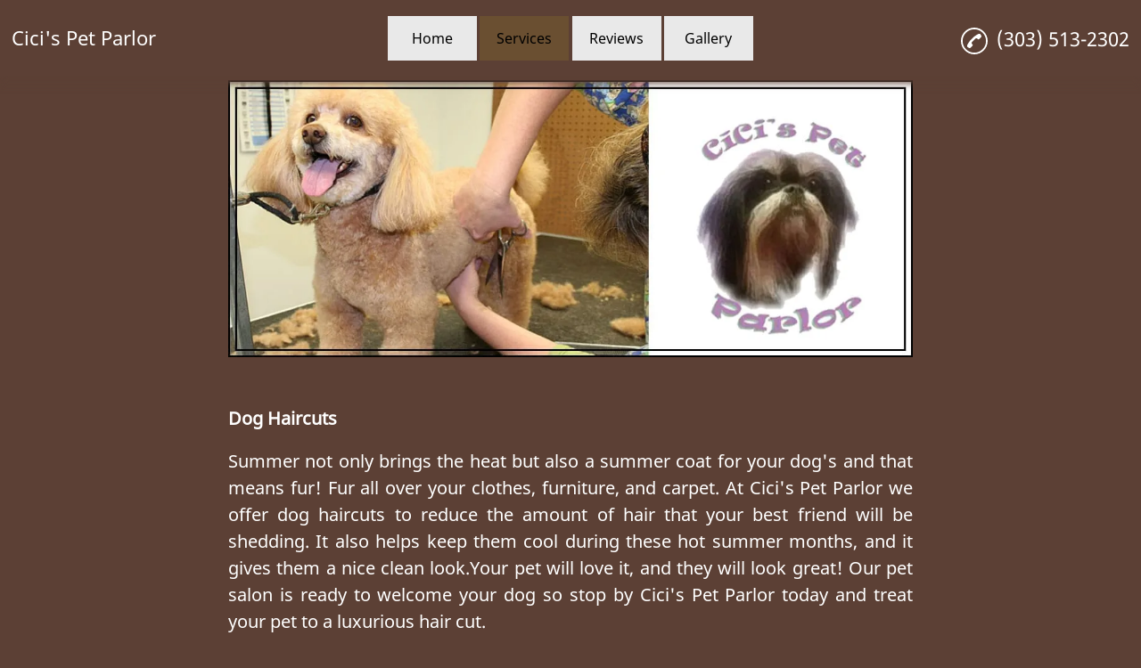

--- FILE ---
content_type: text/html; charset=utf-8
request_url: https://lakewoodpetgroomer.com/dog-haircuts
body_size: 26609
content:
<!DOCTYPE html>
<html lang="en-US">
<head>
    <style>html{visibility: hidden;opacity:0;}</style>
    <meta name="viewport" content="initial-scale=1.0, width=device-width">
    <title>Cici&#39;s Pet Parlor Offers Dog Haircuts in Lakewood, CO</title>
    <meta name="Description" content="Cici&#39;s Pet Parlor - Cici&#39;s Pet Parlor Offers Dog Haircuts in Lakewood, CO">
    <meta content="Puppy Groomer, Pet Groomer, Dog Nail Trimming, Pet Grooming, Cat Groomer, Dog Washing, Dog Haircuts, Cat Haircuts, Dog Groomer, Pet Care, Pet Salon, Pet Services, Pet Spa" name="keywords">
    <link rel="shortcut icon" href="/favicon.ico">
    <link rel="preconnect" href="https://s3.amazonaws.com" crossorigin>
    <style id="critical-inline-css">
        #header-toggle-button {
    border: none;
    outline: 0;
}
#promo-image {
    vertical-align: middle;
    /* min-height: 400px; */
}
#header-toggle-button, #promo-image {
    text-align: center;
}
#header-flex {
    height: 100%}
#logo-container {
    height: 100%;
    /* max-width: 25%;
    width: 25% */
}
#header-nav-container {
    height: 100%;
    text-align: center;
}
#header-nav-list {
    height: 100%;
    list-style: none;
    margin-bottom: 0;
    margin-top: 0;
    padding-left: 0;
}
.header-nav-item {
    height: 4em;
    margin: .2em;
    /* border-radius: 4px; */
}
.header-nav-item a {
    height: 100%;
    text-decoration: none;
    width: 100%}
.service-page-text {
    font-size: 20px;
    text-align: justify;
    font-weight: 100;
    line-height: 1.5;
    /* min-height: 35vh; */
}
.service-page-heading {
    font-size: 20px;
    font-weight: bold;
    margin-top: 35px;
}
#service-nav-list {
    display: none;
    list-style: none;
    /* margin-left: -.68em;
    margin-right: -.68em; */
    opacity: 0;
    padding-left: 0;
    /* padding-top: .4em; */
    position: relative;
    visibility: hidden;
    /* border-radius: 4px; */
}
#service-nav-list li {
    /* margin-bottom: .5em;
    margin-left: .5em;
    margin-right: .5em;
    border-radius: 4px; */
}
#service-nav-list li a {
    height: 4em;
    width: 100%}
#header-phone-container {
    height: 100%;
    width: 25%;
    font-size: 140%;
    text-align: right;
}
#header-phone {
    margin-left: auto;
}
#header-phone-img, #header-phone-link, #header-phone-text, #logo a {
    text-decoration: none;
}
#header-phone-text {
    white-space: nowrap;
}
#header, #header-toggle-button {
    box-shadow: rgba(0, 0, 0, .4) 0 8px 8px;
}
body, html {
    margin: 0;
    overflow-x: hidden;
    padding: 0;
    width: 100%}
body {
    font-size: 100%;
    width: 100%}
#header {
    height: 120px;
    left: 0;
    position: fixed;
    right: 0;
    top: 0;
    width: 100%;
    z-index: 1;
}
#logo {
    max-width: 80%}
#logo img {
    border: 0;
    height: 70px;
    max-height: 100%;
    max-width: 100%;
    width: 300px;
}
#header-phone-img {
    margin-right: 5px;
}
#header-phone-img svg {
    border: 0;
    height: 30px;
    vertical-align: middle;
    width: 30px;
}
#header-toggle-button {
    margin-left: auto;
    margin-right: auto;
    height: 2.5em;
    line-height: 3em;
    margin-top: -.2em;
    width: 4em;
    border-radius: 4px;
}
#header-toggle-wrapper {
    display: none;
}
#header-spacer {
    width: 100%}
#promo-image img {
    border: 0;
    height: auto;
    max-height: 450px;
    max-width: 100%;
    width: auto;
}
.intro-image {
    display: flex;
    align-items: center;
    justify-content: center;
    width: 70%;
}


.intro-image img {
    display: flex;
    justify-content: center;
    align-items: center;
}

#extra-images {
    display: flex;
    justify-content: center;
    align-items: center;
    flex-direction: column;
}
.page-content-bg {
    /* min-height: 400px; */
    width: 100%}
.page-content-bg.short {
    /* min-height: 200px; */
}
.page-content-fg {
    height: 100%;
    margin-left: auto;
    margin-right: auto;
    width: 100%}
.text-content.left {
    text-align: left;
}
.text-content h2 {
    font-size: 250%}
.transition {
    transition: top .1s ease-out;
    -webkit-transition: top .1s ease-out;
}
#introduction-fg {
    width: 60%;
}

#value-list {
    min-height: 11vh;
    align-items: flex-end;
}
@media screen and (max-width:639px) {
    #header-phone-container, #logo-container {
    width: 100%}
#logo-container {
    height: 30%;
    max-width: 100%}
#header-nav-container {
    height: 30%;
    margin-bottom: 0;
    margin-top: 0;
}
#header-nav-list {
    margin-bottom: 0;
    margin-top: 0;
}
.header-nav-item {
    margin: .04em;
}
#header-phone-container {
    height: 30%;
    font-size: 140%;
    margin-left: auto;
    margin-right: auto;
    text-align: center;
}
#logo, #logo img {
    text-align: center;
}
#header-toggle-button {
    margin-top: -.4em;
}
.text-content h2 {
    font-size: 150%}
#header {
    height: 220px;
}
#header-spacer {
    margin-top: 255px;
}
#promo-image {
    z-index: 1;
    /* min-height: 8em; */
}
.service-page-text {
    text-align: left;
}
}
@media screen and (max-width:850px) and (min-width:640px) {
    #header-phone-container {
    font-size: 120%;
    margin-right: .2em;
}
#header-phone-img svg {
    height: 25px;
    width: 25px;
}
.header-nav-item {
    margin: .04em;
}
#header-spacer {
    margin-top: 190px;
}
.text-content h2 {
    font-size: 200%}
#promo-image {
    /* min-height: 12.5em; */
}
}
@media screen and (max-width:320px) {
    #promo-image {
    /* min-height: 4.7em; */
}
}

        /* Color editing hook CSS */

body {
    color: #ffffff;
    background-color: #5c4035;
    font-family: 'Noto Sans', 'sans-serif'
}
a {
    color: #ffffff;
}

#header{
    background-color: #5c4035;
    /* background-color: #ffffff; */
}

#header,
#header-toggle-button {
    box-shadow: 0 8px 8px #5c4035;
}

/* #more-list,
#service-nav-list {
    background-color: #5c4035
} */
.header-custom-button{
    
    
}

.header-custom-button:hover {
    
    
}

#logo a {
    color: #ffffff
}
.service-container a {
    color: #ffffff
}

.social-media-element svg path {
    
        fill: #ffffff;
    
}

.left-arrow-partner svg path {
    fill: #ffffff
}

.right-arrow-partner svg path {
    fill: #ffffff
}

.line1, .line2, .line3 {
    background-color: #ffffff;
}

#logo img {
    background-color: #FFFFFF
}

#header-phone-img svg path {
    fill: #ffffff
}

#header-phone-text {
    color: #ffffff
}

#forwarding-url a{
    color: #ffffff;
}

#header-more-btn {
    display: 
}

/* .header-active-item {
    background-color: #E9E9E9;
} */

.header-menu-button,
.header-nav-item,
.more-item div {
    background-color: #E9E9E9;
    /* border-bottom: 3px solid #E9E9E9; */
}

.service-nav-item {
    
        background-color: #E9E9E9;
    
}

.service-nav-item a{
    
        color: #000000;
    
}

/* .header-active-item a {
    color: #000000;
} */

.header-menu-button a,
.header-nav-item a,
.more-link {
    color: #000000;
}

.header-item-item:active,
.header-item-item:hover {
    background-color: #6a4f31;
    border-bottom: 3px solid #6a4f31
}

.header-menu-field:focus .header-menu-button,
.header-menu-button:focus,
.header-menu-button:hover,
.header-nav-item:active,
.header-nav-item:hover,
.more-item:focus div,
.more-item:hover div {
    background-color: #6a4f31;
    border-bottom: 3px solid #6a4f31
}

.service-nav-item:active,
.service-nav-item:hover {
    
    background-color: #6a4f31;
    border-bottom: 3px solid #6a4f31
    
}

/* #more-list,
#service-nav-list {
    border: 1px solid #6a4f31;
    border-top: none
} */

.service-line {
    color: #5c4035;
}

td {
    /* border-bottom: 1px solid #5c4035;
    border-top: 1px solid #5c4035; */
}

.item-section-left, .item-section-right {
    /* border: 1px solid;
    border-color: #5c4035; */
}

.header-menu-field:focus .header-menu-button a,
.header-menu-button:focus a,
.header-menu-button:hover a,
.header-nav-item:active > a,
.header-nav-item:hover > a,
.more-item:focus a,
.more-item:hover a,
.more-link:hover {
    color: #ffffff
}

.service-nav-item:active > a,
.service-nav-item:hover > a {
    
    color: #ffffff
    
}

#header-toggle-button {
    background-color: #5c4035;
    color: #000000
}

#header-spacer {
    background-color: #5c4035;
}

.active {
    background-color: #6a4f31;
    color: #000000!important;
}

.active:hover {
    background-color: #6a4f31;
    color: #000000!important;
}

#homeButton .homeNonActive {
    background-color: #E9E9E9;
    color: #000000!important;
}

#homeButton .homeNonActive:hover {
    background-color: #6a4f31;
    color: #ffffff!important;
}

#header-nav-list li .active:hover {
    background-color: #6a4f31;
    color: #ffffff!important;
}

#header-nav-list li .active {
    background-color: #6a4f31;
    color: #ffffff!important;
}

#service-nav-button {
    background-color: #E9E9E9;
    color: #000000!important;
}

.smallmenulist {
    
    background-color: #5c4035;
    
    padding-left: 0px;
}

#small-menulist > li:hover {
    
}

.smallmenuitems {
    
    color: #ffffff;
    
    /* border-bottom: 2px solid #6a4f31; */
}

.smallmenuitems:hover {
    
}

.smallmenulist > li {
    border-bottom: 2px solid #6a4f31;
}

#service-nav-button.active {
    background-color: #6a4f31;
    color: #000000!important;
}

.promo-title {
    color: #000000
}

#promo-image,
.promo-image,
#promo-image img,
.promo-image img {
    background-color: #5c4035
}

.page-content-bg {
    background-color: #35281e
}

.page-content-fg {
    background-color: #5c4035
}

#learn-more-button,
.addedButton,
.review-more-btn,
.review-hide-btn {
    background-color: #6a4f31;
    border: 1px solid #6a4f31
}

#learn-more-button a,
.addedButton a,
.review-more-btn,
.review-hide-btn  {
    color: #ffffff
}

#learn-more-button:hover,
.addedButton:hover,
.review-more-btn:focus,
.review-more-btn:hover,
.review-hide-btn:focus,
.review-hide-btn:hover   {
    background-color: #ffffff;
    border: 1px solid #6a4f31
}

#learn-more-button:hover a,
.addedButton:hover a,
.review-more-btn:focus,
.review-more-btn:hover,
.review-hide-btn:focus,
.review-hide-btn:hover {
    color: #6a4f31
}

.review-list-item {
    /* border-left: 1px solid #000000 */
}

.review-cover {
    background: -moz-linear-gradient(top,  rgba(0,0,0,0) 0%, #35281e 35%, #35281e 100%);
    background: -webkit-linear-gradient(top,  rgba(0,0,0,0) 0%, #35281e 35%, #35281e 100%);
    background: linear-gradient(to bottom,  rgba(0,0,0,0) 0%, #35281e 35%, #35281e 100%);
    filter: progid:DXImageTransform.Microsoft.gradient( startColorstr='#00000000', endColorstr='#35281e',GradientType=0 )
}

/* .review-hide-btn {
    background: -moz-linear-gradient(top,  rgba(0,0,0,0) 0%, #35281e 35%, #35281e 100%);
    background: -webkit-linear-gradient(top,  rgba(0,0,0,0) 0%, #35281e 35%, #35281e 100%);
    background: linear-gradient(to bottom,  rgba(0,0,0,0) 0%, #35281e 35%, #35281e 100%);
    filter: progid:DXImageTransform.Microsoft.gradient( startColorstr='#00000000', endColorstr='#35281e',GradientType=0 )
} */

#proud-image img {
    background-color: #5c4035
}

#map-wrapper-bg {
    background-color: #5c4035
}

#map {
    background-color: #5c4035
}

#gallery-spacer {
    background-color: #5c4035
}

.nav-btn {
    background-color: #6a4f31;
    border-bottom: 3px solid #6a4f31;
    border-left: 1px solid #6a4f31;
    border-right: 1px solid #6a4f31;
    border-top: 1px solid #6a4f31;
    color: #ffffff
}

.nav-btn svg path {
    fill: #ffffff
}

.nav-btn:active {
    background-color: #ffffff;
    border-bottom: 3px solid #6a4f31;
    border-left: 1px solid #6a4f31;
    border-right: 1px solid #6a4f31;
    border-top: 1px solid #6a4f31;
    color: #6a4f31
}

.nav-btn:active svg path {
    fill: #6a4f31
}

.nav-btn.disabled:active {
    background-color: #6a4f31;
    border-bottom: 3px solid #6a4f31;
    border-left: 1px solid #6a4f31;
    border-right: 1px solid #6a4f31;
    border-top: 1px solid #6a4f31;
    color: #ffffff
}

.nav-btn.disabled:active svg path {
    fill: #ffffff
}

#introduction-bg {
    background-color: #5c4035
}

#introduction-fg {
    background-color: #5c4035
}

.value-listing a {
    color: #ffffff
}

#footer-copyright {
    
    background-color: #35281e;
    color: #ffffff;
    
}

#footer-background {
    background-color: #5c4035
}

#footer-wrapper {
    color: #ffffff
}

#footer-address-loc {
    color: #ffffff
}

#footer-phone-img svg path {
    fill: #ffffff
}

#footer-phone-text {
    color: #ffffff
}

.footer-social-media svg path {
    fill: #ffffff
}
        #header-flex {
    align-items: center;
    display: flex;
    flex-flow: row wrap;
    height: 100%;
    justify-content: center
}

#logo-container {
    align-items: center;
    display: flex;
    height: 100%;
    /* max-width: 25%; */
    order: 1;
    width: 25%
}

#header-nav-container {
    height: 100%;
    order: 2;
    text-align: center;
    width: 48%;
}

#header-nav-list {
    align-items: center;
    display: flex;
    flex-flow: row;
    height: 100%;
    justify-content: center;
    list-style: none;
    margin-bottom: 0;
    margin-top: 0;
    padding-left: 0
}

.header-nav-item {
    /* border-radius: 4px; */
    /* flex: 1; */
    height: 4em;
    margin: .2em
}

.header-nav-item a {
    align-items: center;
    display: flex;
    height: 100%;
    justify-content: center;
    text-decoration: none;
    width: 100%
}

.social-media-container {
    display: flex;
    flex-flow: row wrap;
    align-items: center;
    justify-content: center
}

#service-nav-list li a {
    align-items: center;
    display: flex;
    height: 4em;
    justify-content: center;
    width: 100%
}

#header-phone-container {
    align-items: center;
    display: flex;
    height: 100%;
    justify-content: right;
    order: 3;
    width: 25%
}

#footer-phone-link,
#header-phone-link {
    display: inline-flex;
    flex-flow: row nowrap;
    text-decoration: none
}

#services-wrapper {
    align-items: center;
    display: flex;
    flex-flow: row wrap;
    /* justify-content: space-evenly; */
    margin-left: auto;
    margin-right: auto;
    width: 80%;
    /* background-color: darkcyan; */
}

.service-container {
    display: flex;
    flex-basis: 33.3%;
    text-align: center;
    /* background-color: darkolivegreen; */
    justify-content: flex-start;
    align-content: flex-end;
}

.service-text-wrapper>a {
    display: flex;
    flex-direction: column;
    justify-content: flex-start;
    align-items: flex-start;
    /* background-color: darkgray; */
}

.service-text-wrapper>a>picture>img {
    max-width: 100%;
    object-fit: cover;
    /* background-color: darkgoldenrod; */
}

@media screen and (max-width:980px) {
    #header-nav-container {
        /* width: 20%; */
    }
}

@media screen and (max-width:639px) {
    #header-flex {
        display: flex;
        flex-flow: column nowrap
    }

    #header-phone-container,
    #logo-container {
        width: 100%
    }

    #logo-container {
        align-items: center;
        height: 30%;
        justify-content: center;
        max-width: 100%;
        order: 1
    }

    #header-nav-container {
        height: 30%;
        margin-bottom: 0;
        margin-top: 0;
        order: 3
    }

    #header-nav-list {
        margin-bottom: 0;
        margin-top: 0
    }

    #header-phone-container {
        align-items: center;
        height: 30%;
        justify-content: center;
        order: 2
    }

    #header-phone {
        margin-left: unset
    }

    #services-wrapper {
        flex-flow: column;
    }
}

@media screen and (min-width:640px) and (max-width:850px) {
    #services-wrapper {
        flex-flow: column;
    }
}

@media screen and (max-width: 639px) {
    #business-logo-name {
        width: 100%;
        position: absolute;
    }
}
        #header-toggle-button,
a:active,
a:focus {
    -moz-outline-style: none;
    outline-style: none;
    border: none;
    outline: 0
}

a {
    text-decoration: none;
    color: inherit;
    /* min-height: 50px; */
}

li {
    min-height: 50px;
}

#footer-phone-text span,
#header-phone-text span,
#map-loading,
#promo-image,
#proud-image,
.form-container,
.photo-container,
.promo-image {
    vertical-align: middle
}

#header-toggle-button,
#more-list,
#promo-image,
.header-menu-button {
    text-align: center
}

#header-flex {
    align-items: center;
    display: flex;
    flex-flow: row wrap;
    height: 100%;
    justify-content: center
}

#logo-container {
    align-items: center;
    display: flex;
    height: 100%;
    /* max-width: 25%; */
    order: 1;
    width: 25%;
    outline: none;
}

#header-nav-container {
    height: 100%;
    order: 2;
    text-align: center;
    width: 48%;
    z-index: 1;
}

#header-nav-list {
    align-items: center;
    display: flex;
    flex-flow: row;
    height: 100%;
    justify-content: center;
    list-style: none;
    margin-bottom: 0;
    margin-top: 0;
    padding-left: 0
}

#header-custom-button {
    margin-bottom: 10px;
}

.header-custom-button{
    padding: 5px;
    text-decoration: none;
}

#header-custom-button > p{
    margin: 0;
}

.header-custom-button:hover {
    cursor: pointer;
}

#small-header-button-wrapper {
    display: none;
}

#header-nav-list li {
    height: 50px;
}

#header-nav-list li a {
    height: 50px;
}

#homeButton .homeNonActive,
#homeButton .active,
#homeButton {
    /* border-radius: 4px; */
    /* flex: 1; */
    flex-basis: 100px;
    min-width: 100px;
}

/* .active {
    border-radius: 4px;
    flex: 1;
    height: 4em;
    margin: .2em
} */

.header-active-item {
    /* border-radius: 4px; */
    /* flex: 1; */
    height: 4em;
    margin: .1em;
    flex-basis: 100px;
}

#service-nav-button {
    /* border-radius: 4px; */
    /* flex: 1; */
    flex-basis: 100px;
    margin: .1em;
    min-width: 100px;
}

.header-nav-item {
    /* border-radius: 4px; */
    /* flex: 1; */
    flex-basis: 100px;
    height: 4em;
    margin: .1em
}

#homeButton .homeNonActive,
#homeButton .active,
#homeButton {
    align-items: center;
    display: flex;
    justify-content: center;
    text-decoration: none;
    margin: .1em;
    /* width: 100%; */
}

.header-active-item a {
    align-items: center;
    display: flex;
    height: 100%;
    justify-content: center;
    text-decoration: none;
    width: 100%
}

#service-nav-button a {
    align-items: center;
    display: flex;
    height: 100%;
    justify-content: center;
    text-decoration: none;
}

.header-nav-item a {
    align-items: center;
    display: flex;
    height: 100%;
    justify-content: center;
    text-decoration: none;
    width: 100%
}

.landing-heading {
    font-size: 26px;
    font-weight: 400;
}

#service-nav-list {
    /* border-radius: 4px; */
    display: none;
    list-style: none;
    /* margin-left: -.68em;
    margin-right: -.68em; */
    /* padding-bottom: .2em; */
    opacity: 0;
    padding-left: 0;
    /* padding-top: .4em; */
    position: relative;
    visibility: hidden;
    /* width: 11em; */
}

#service-nav-list:active,
#service-nav-list:focus,
#service-nav-list:hover,
.header-active-item:active>#service-nav-list,
.header-active-item:hover>#service-nav-list
#service-nav-button:active>#service-nav-list,
#service-nav-button:hover>#service-nav-list,
.header-nav-item:active>#service-nav-list,
.header-nav-item:hover>#service-nav-list {
    visibility: visible;
    opacity: 1;
    display: flex;
    flex-direction: column;
    justify-content: center;
    /* padding-left: .7em; */
}

.social-media-container {
    display: flex;
    flex-flow: row wrap;
    align-items: center;
    justify-content: center
}

.social-media-element svg{
    height: 40px;
    margin-bottom: 1em;
    margin-left: 15px;
    margin-right: 15px;
    margin-top: 1em;
    width: 40px
}

#service-nav-list li {
    /*border-radius: 4px;
    margin-bottom: .5em;
    margin-left: .5em;
    margin-right: .5em */
    display: flex;
    justify-content: center;
    align-items: center;
    padding-top: 10px;
    padding-bottom: 10px;
    padding-left: 5px;
    padding-right: 5px;
    height: unset;
    word-wrap: anywhere;
}

#service-nav-list li a {
    align-items: center;
    display: flex;
    height: unset;
    justify-content: center;
    width: 100%;
    word-break: break-word;
}

#header-phone-container {
    align-items: flex-end;
    display: flex;
    height: 100%;
    justify-content: center;
    order: 3;
    width: 25%
}

#value-list {
    display: flex;
    justify-content: center;
    align-items: center;
    flex-wrap: wrap;
}

.value-listing {
    display: flex;
    justify-content: center;
    align-items: center;
    padding: 5px;
}

#forwarding-url {
    margin-left: auto;
    margin-bottom: 10px;
    max-height: 40px;
    width: 100%;
}

#forwarding-url a{
    font-size: 18px;
    display: block;
    width: 100%;
    overflow-wrap: break-word;
}

#header-phone {
    display: flex;
    margin-top: 10px;
    max-height: 40px;
}

#header-phone-link {
    height: 40px;
}

#footer-phone-link,
#header-phone-link {
    display: inline-flex;
    flex-flow: row nowrap;
    text-decoration: none
}

#footer-phone-text,
#header-phone-text {
    white-space: nowrap
}

#footer-phone-img,
#footer-phone-text,
#header-phone-img,
#header-phone-text,
#learn-more-button a,
.addedButton a,
.header-menu-button a,
.more-link,
.promo-title,
.service-button a,
.value-listing a {
    text-decoration: none
}

#header,
#header-toggle-button {
    /* box-shadow: 0 8px 8px rgba(0, 0, 0, .4) */
}

.header-menu-button,
.nav-btn {
    -khtml-user-select: none;
    -webkit-touch-callout: none
}

body,
html {
    margin: 0;
    overflow-x: hidden;
    padding: 0;
    width: 100%
}

body {
    font-size: 100%;
    width: 100%
}

#header {
    height: 85px;
    left: 0;
    position: fixed;
    right: 0;
    top: 0;
    width: 100%;
    z-index: 1
}

#logo {
    display: flex;
    justify-content: center;
    align-items: center;
}

#logo a:active {
    outline: none;
}

#logo a {
    text-decoration: none;
    font-size: 140%;
    display: flex;
    justify-content: center;
    align-items: center;
}

#logo a picture {
    height: 100%;
    width: 100%;
    display: flex;
    justify-content: center;
    align-items: center;
}

#logo img {
    border: 0;
    height: 80px;
    width: auto;
}

#header-phone-container {
    font-size: 140%;
    text-align: right;
    display: flex;
    flex-direction: column;
}

#header-phone-img {
    margin-right: 5px
}

#header-phone-img img,
#header-phone-img svg {
    height: 30px;
    vertical-align: middle;
    width: 30px;
    margin-right: 5px;
}

#header-menu {
    margin-top: 1em;
    max-height: 120px;
    min-height: 60px;
    text-align: right
}

#photo-gallery {
    max-height: 300px
}

#header-menu-container {
    display: inline-block;
    margin-top: -1em
}

.header-menu-field {
    display: inline-block;
    height: 3em;
    width: 5em
}

.header-menu-button {
    margin-right: 4px;
    -moz-user-select: none;
    -ms-user-select: none;
    -webkit-user-select: none;
    user-select: none
}

#header-toggle-button,
#map-wrapper,
.more-item div {
    margin-left: auto;
    margin-right: auto
}

.header-menu-button a {
    display: block;
    font-weight: 500;
    padding-bottom: 6px;
    padding-top: 6px;
    text-align: center
}

#header-toggle-wrapper,
#more-list,
#page-spacer {
    display: none
}

#header-more-btn,
.form-container {
    display: inline-block
}

#more-list {
    border-bottom-left-radius: 4px;
    border-bottom-right-radius: 4px;
    margin: 0 auto;
    position: absolute;
    right: 2px;
    width: 8em
}

.more-item {
    padding-bottom: 3px;
    padding-top: 3px
}

.more-item div {
    height: 50%;
    padding-bottom: 6px;
    padding-top: 6px;
    width: 4.7em
}

#business-redirect-url {
    margin-right: 1em;
    margin-top: -1.5em;
    text-align: right
}

#header-toggle-button {
    border-radius: 4px;
    height: 2.5em;
    line-height: 3em;
    margin-top: -.2em;
    width: 4em
}

#header-spacer {
    margin-top: 90px;
    width: 100%
}

#services-wrapper {
    align-items: flex-end;
    display: flex;
    flex-flow: row wrap;
    /* justify-content: space-evenly; */
    justify-content: center;
    margin-left: auto;
    margin-right: auto;
    width: 80%
}

.service-container {
    flex-basis: 26%;
    text-align: center;
    max-width: 385px;
    min-width: 385px;
    padding-left: 45px;
    padding-right: 45px;
}

.service-text-wrapper {
    display: flex;
    justify-content: center;
    min-height: 150px;
    min-width: 150px
}

.service-text-wrapper>a {
    text-decoration: none
}

.service-text-wrapper>a>h1 {
    margin-bottom: 0;
    text-align: center;
    width: 100%;
    padding-bottom: 15px;
}

.service-text-wrapper>a>img {
    max-height: 300px;
    max-width: 300px
}

.service-line {
    margin-top: 75px;
    margin-bottom: 75px;
}

.service-line-bottom {
    margin-top: 75px;
    margin-bottom: 0px;
}

#map-wrapper-bg {
    height: 450px;
    width: 100%
}

#map-wrapper {
    height: 400px;
    margin-bottom: 4em;
    max-width: 100%
}

#map {
    height: 450px;
    z-index: 0
}

#map-loading {
    line-height: 450px;
    text-align: center
}

.video-figure {
    display: flex;
    justify-content: center;
    align-items: center;
    margin: 0;
    padding-top: 15px;
}

.video-figure > figure {
    display: flex;
    justify-content: center;
    align-items: center;
    width: 100%;
    margin: 0;
}

.video-figure > figure > iframe {
    width: 100%;
    height: 500px;
    margin: 0;
}

#proud-image,
.promo-image {
    z-index: 1
}

#promo-image,
#proud-image,
.promo-image {
    /* min-height: 400px */
}

.map-small {
    width: 1200px
}

.map-large {
    width: 100%
}

#page-spacer {
    height: 250px
}

.photo-container {
    margin-left: .3em;
    margin-right: .3em;
    max-width: 15em;
    max-height: 15em;
    text-align: center
}

#promo-image img {
    border: 0;
    height: auto;
    /* max-height: 450px; */
    max-width: 60%;
    width: auto
}

.page-content-bg {
    width: 100%
}

.page-content-bg.short {
    padding-top: 15px;
}

.page-content-fg {
    height: 100%;
    margin-left: auto;
    margin-right: auto;
    width: 70%
}

.page-content-fg.full {
    width: 100%
}

.text-content.negative {
    margin-top: -1em
}

#photo-gallery,
#promo-nav {
    margin-top: 1em
}

.text-content.left {
    text-align: left
}

.text-content.center {
    text-align: center
}

.text-content.right {
    text-align: right
}

.text-content h2 {
    font-size: 250%
}

.home-text {
    font-size: 20px;
    text-align: justify;
    font-weight: 100;
    line-height: 1.5;
}

.home-text a img {
    height: 100%;
    width: auto;
    max-width: 70%;
    object-fit: contain;
}

.home-text img {
    /* height: 100%; */
    width: auto;
    max-width: 70%;
    object-fit: contain;
}

.home-text ul {
    text-align: left;
}

#text-content p {
    text-align: justify
}

.text-eighty {
    margin-left: auto;
    margin-right: auto;
    text-align: center;
    width: 80%
}

#contact-title {
    font-weight: 800;
    text-align: center
}

#form-wrapper {
    text-align: center;
    /* height: 10em */
}

.form-container {
    /* height: 10em; */
    margin-left: 5px;
    margin-right: 5px;
    zoom: 1
}

#footer-wrapper,
#learn-more-button,
.addedButton {
    margin-left: auto;
    margin-right: auto
}

#form-section-1 input {
    box-sizing: border-box;
    height: 28px;
    padding: 4px;
    width: 215px
}

.form-align {
    text-align: left
}

#footer-hours {
    margin-left: 1em;
}

#footer-section-list {
    display: flex;
    flex-wrap: wrap;
    /* flex: 1;
    justify-content: center; */
    justify-content: center;
    align-items: center;
    text-align: left;
}

.footer-business-wrapper {
    display: flex;
    flex-direction: column;
    justify-content: left;
}

#footer-copyright {
    flex-direction: column;
    min-width: 100%;
    overflow: hidden;
}

#footer-copyright p {
    margin: 0;
    padding-top: 2px;
    padding-bottom: 2px;
}

#footer-copyright,
#footer-hours table thead,
#learn-more-button a,
.addedButton a,
#photo-gallery,
#promo-nav,
#proud-image,
#value-list,
.promo-image,
.promo-title {
    text-align: center
}

#form-message {
    height: 120px;
    resize: none;
    width: 280px
}

#form-verify,
#review-form-verify {
    height: 78px;
    width: 304px;
    margin-bottom: .7em;
    margin-top: 1.3em
}

#form-submit {
    height: 2em;
    width: 6em;
    margin-right: 100%
}

.intro-image {
    display: flex;
    justify-content: center;
    align-items: center;
    margin: 0px;
    margin-bottom: 5px;
}

.intro-image > picture {
    width: 100%;
}

.intro-image > picture > img {
    width: 100%;
}

#proud-image img {
    border: 0;
    height: auto;
    width: 70%;
    padding-top: 15px;
}
.promo-image img {
    border: 0;
    height: auto;
    max-height: 400px;
    max-width: 100%;
    width: auto
}

#footer-keys {
    max-height: 110px;
    overflow: hidden;
    text-overflow: ellipsis
}

@-moz-document url-prefix() {
    #form-message {
        height: 124px
    }

    #form-verify {
        margin-top: 1.45em
    }
}

#header-more-btn:focus #more-list,
#header-more-btn:hover #more-list {
    display: block
}

@keyframes fade-in {
    0% {
        display: none;
        opacity: 0
    }

    1% {
        display: block;
        opacity: 0
    }

    to {
        opacity: 1
    }
}

.promo-container {
    display: none;
    width: 100%
}

.promo-container.activepic {
    display: block;
    animation: fade-in .3s ease-in-out
}

.promo-container img,
.promo-container.activepic img {
    height: 100%;
    width: 100%
}

#promo-nav {
    margin-left: auto;
    margin-right: auto;
    width: 30em
}

.nav-btn,
.photo-container {
    display: inline-block;
    zoom: 1
}

.nav-btn {
    -moz-user-select: none;
    -ms-user-select: none;
    -webkit-user-select: none;
    height: 4em;
    line-height: 5em;
    user-select: none;
    width: 40%
}

.nav-btn svg {
    height: 30px;
    width: 30px
}

.photo-container {
    display: none
}

.photo-container.activepic,
.photo-container.visible {
    display: inline-block
}

#promo-left {
    opacity: .3
}

.photo-container.activepic img,
.photo-container.visible img {
    height: auto;
    max-height: 15em;
    max-width: 15em;
    opacity: .6;
    width: auto
}

.photo-container.activepic img,
.photo-container:focus img,
.photo-container:hover img {
    opacity: 1
}

#footer-phone-link:hover,
#header-phone-link:hover,
.footer-social-media img:hover,
.footer-social-media svg:hover,
.service-text-wrapper>a:hover img,
.social-media-element img:hover,
.social-media-element svg:hover,
.value-listing:hover a {
    opacity: .65
}

#learn-more-button
{
    border-radius: 4px;
    display: block;
    height: 60px;
    margin-bottom: 1em;
    margin-top: 1em;
    width: 200px
}

.addedButton {
    border-radius: 4px;
    display: block;
    margin-bottom: 2em;
    margin-top: 2em;
    width: 200px;
}

#learn-more-button a {
    display: block;
    font-size: 120%;
    font-weight: 400;
    height: 100%;
    line-height: 60px;
    width: 100%
}

.addedButton a {
    display: flex;
    justify-content: center;
    align-items: center;
    font-weight: 400;
    height: 100%;
    line-height: normal;
    width: 100%;
    padding-top: 10px;
    padding-bottom: 10px;
}

#header-nav-list>li:focus>a,
#header-nav-list>li:hover>a,
#learn-more-button:focus a,
.addedButton:focus a,
#learn-more-button:hover a,
.addedButton:hover a,
.service-nav-item:focus>a,
.service-nav-item:hover>a {
    /* font-weight: 900 */
}

.service-nav-item {
    width: 150px;
}

#service-nav-list {
    align-items: center;
}

#footer-phone-text span {
    vertical-align: middle
}

#footer-hours table,
#footer-social,
.footer-payment-method {
    margin-top: 1em
}

#footer-payment-title {
    text-align: center;
}

#review-container {
    display: flex;
    justify-content: center;
    flex-flow: row nowrap;
    margin-left: auto;
    margin-right: auto;
    width: 95%;
}

#review-form-wrapper {
    width: 40%
}

#review-form-container {
    margin-left: auto;
    margin-right: auto
}

#form-wrapper,
#value-list {
    padding-bottom: 1em;
    padding-top: 1em
}

#review-form-top {
    display: flex;
    flex-flow: row;
    justify-content: space-between
}

.review-form-column {
    display: flex;
    flex-flow: column;
    width: 50%
}

#review-form-name {
    width: 95%
}

#review-form-star-rating-label {
    text-align: right
}

#review-form-star-rating {
    display: flex;
    justify-content: flex-end
}

#review-form-star-rating input {
    -moz-appearance: none;
    -webkit-appearance: none;
    appearance: none;
    margin: 0;
    padding: 0
}

.gold-star,
.grey-star {
    height: 1.5em;
    width: 1.5em
}

#review-form-star5-label {
    order: 5
}

#review-form-star4-label {
    order: 4
}

#review-form-star3-label {
    order: 3
}

#review-form-star2-label {
    order: 2
}

#review-form-star1-label {
    order: 1
}

.review-form-star-rating-label {
    cursor: pointer
}

.review-form-star-rating-label>.gold-star {
    display: none
}

.review-form-star-rating-input:checked~.review-form-star-rating-label .gold-star,
.review-form-star-rating-input:focus~.review-form-star-rating-label .gold-star,
.review-form-star-rating-label:hover .gold-star,
.review-form-star-rating-label:hover~.review-form-star-rating-label .gold-star {
    display: block
}

.review-form-star-rating-input:checked~.review-form-star-rating-label .grey-star,
.review-form-star-rating-input:focus~.review-form-star-rating-label .grey-star,
.review-form-star-rating-label:hover .grey-star,
.review-form-star-rating-label:hover~.review-form-star-rating-label .grey-star {
    display: none
}

.review-form-star-rating-input,
.review-form-star-rating-label {
    outline: 0
}

.star-label {
    -khtml-user-select: none;
    -moz-user-select: none;
    -ms-user-select: none;
    -webkit-touch-callout: none;
    -webkit-user-select: none;
    user-select: none
}

#review-form-message {
    height: 15em;
    resize: none;
    width: 100%
}

#review-form-message-counter {
    display: flex;
    flex-flow: row nowrap
}

#review-form-verify {
    margin-left: auto;
    margin-right: auto
}

#review-form-submit {
    display: flex;
    margin-left: auto;
    margin-right: auto;
    width: 8em;
    height: 3.5em;
    justify-content: center;
    align-items: center
}

#review-list-container {
    width: 60%;
    min-height: 45vh;
}

#review-list {
    align-items: center;
    display: flex;
    flex-flow: column
}

.review-list-item {
    /* margin-bottom: 1em; */
    padding: 1em;
    width: 95%
}

.review-list-item.bottom {
    margin-bottom: 0
}

.review-top {
    align-items: center;
    display: flex;
    flex-flow: row;
    height: 6em;
    justify-content: space-between
}

.review-info {
    display: flex;
    flex-flow: column
}

.review-meta {
    align-items: center;
    display: inline-flex;
    flex-flow: row nowrap;
    justify-content: space-between
}

.review-rating {
    display: flex;
    flex-flow: row
}

.review-url .link-graphic {
    height: 1em;
    width: 1em
}

.review-rating .gold-star,
.review-rating .grey-star {
    display: none
}

.rating-1 .gold-1,
.rating-1 .grey-2,
.rating-1 .grey-3,
.rating-1 .grey-4,
.rating-1 .grey-5 {
    display: unset
}

.rating-2 .gold-1,
.rating-2 .gold-2,
.rating-2 .grey-3,
.rating-2 .grey-4,
.rating-2 .grey-5 {
    display: unset
}

.rating-3 .gold-1,
.rating-3 .gold-2,
.rating-3 .gold-3,
.rating-3 .grey-4,
.rating-3 .grey-5 {
    display: unset
}

.rating-4 .gold-1,
.rating-4 .gold-2,
.rating-4 .gold-3,
.rating-4 .gold-4,
.rating-4 .grey-5 {
    display: unset
}

.rating-5 .gold-1,
.rating-5 .gold-2,
.rating-5 .gold-3,
.rating-5 .gold-4,
.rating-5 .gold-5 {
    display: unset
}

.review-message {
    white-space: pre-line;
    max-height: 6em;
    overflow: hidden
}

.review-cover {
    display: none;
    height: 3em;
    justify-content: center;
    margin-top: -3em;
    position: relative;
    width: 100%
}
.review-hide-button {
    display: none;
    height: 3em;
    justify-content: center;
    margin-top: 1em;
    position: relative;
    width: 100%
}

.review-more-btn {
    border-radius: 4px;
    cursor: pointer;
    height: 2em;
    margin-top: auto;
    padding: .3em;
    text-align: center;
    text-decoration: none;
    width: 13em
}

.review-more-btn:focus,
.review-more-btn:hover,
.review-hide-btn:focus,
.review-hide-btn:hover   {
    font-weight: 900
}

#footer-wrapper {
    height: 100%;
    width: 100%
}

.footer-section.hours {
    min-width: 20%;
    /* flex: 1; */
}

.footer-section {
    display: flex;
    justify-content: center;
    align-items: center;
}

#footer-tags,
.footer-social-media
{
    display: inline-block
}

.value-listing {
    zoom: 1;
    height: 50px;
}

.value-listing > a {
    text-align: center;
    display: flex;
    justify-content: center;
    align-items: center;
}

#footer-background {
    min-height: 200px;
    padding-top: 2em;
    padding-bottom: 2em;
    padding-left: 1em;
    padding-right: 1em;
    /* width: 100% */
}

#footer-section-list {
    margin: 0 auto
}

.footer-section {
    width: 20%;
    zoom: 1
}

#footer-payment {
    display: flex;
    justify-content: center;
    align-items: center;
    flex-wrap: wrap;
}

#footer-business-name {
    font-weight: bold;
    font-size: 20px;
    margin: 0;
}

.footer-section.center {
    min-width: 55%;
    /* max-width: 55%; */
    margin-top: 1em;
    flex-direction: column;
    /* flex: 1; */
}

.footer-section > hr {
    width: 100%;
}

.footer-section.address {
    flex-direction: column;
    min-width: 20%;
    margin-right: 1em;
    /* flex:1; */
}

#footer-address p {
    margin-bottom: 0;
    margin-top: 0
}

#footer-address-title {
    font-weight: 700;
    padding-bottom: 1em
}

#footer-address-loc {
    width: 100%;
    margin: 0;
}

#bottom-info {
    display: flex;
    /* justify-content: space-evenly; */
    justify-content: center;
    align-items: flex-start;
    margin-bottom: 50px;
}

#locations-served-list {
    display: flex;
    justify-content: center;
    align-items: center;
    text-align: left;
    margin-left: 50px;
    margin-right: 50px;
    width: 25%;
}

#proud-reasons-list {
    display: flex;
    justify-content: center;
    align-items: center;
    text-align: left;
    margin-left: 50px;
    margin-right: 50px;
    width: 25%;
}

.google-review-button {
    text-align: center;
    width: 200px;
    height: 200px;
    cursor: pointer;
}

#locations-served-list div,
#proud-reasons-list div{
    display: inline-block;
    text-align: left;
}

.info-heading {
    font-size: 24px;
}

.bottom-info-list {
    font-size: 20px;
}

.bottom-info-list li {
    min-height:initial;
}

#locations-served-list ul,
#proud-reasons-list ul{
    list-style-type: disc;
    list-style-position: outside;
    margin-left: 1em;
    padding-left: 0px!important;
    /* list-style-position: inside; */
}

#footer-locations-served {
    text-align: center
}

#footer-locations-served div {
    display: inline-block;
    text-align: left
}

#footer-locations-served ol {
    list-style-type: none;
    padding: 0
}

#footer-phone-container {
    font-size: 140%;
    margin-bottom: 1em;
    margin-top: 1em
}

#footer-payment-title span,
#footer-social-title span {
    font-size: 150%;
    font-weight: 600;
    text-align: center
}

.footer-payment-method {
    display: inline-block;
    margin-bottom: 1em;
    zoom: 1
}

.footer-payment-method div {
    height: 27px;
    margin-left: 15px;
    margin-right: 15px;
    width: 40px
}

.footer-payment-method div img {
    border: 0;
    height: 100%;
    width: 100%
}

.footer-social-media img,
.footer-social-media svg {
    border: 0;
    height: 40px;
    margin-left: 15px;
    margin-right: 15px;
    width: 40px
}

.footer-social-media svg path {
    width: 100%;
    height: 100%
}

#footer-phone-img {
    margin-right: 5px
}

#footer-phone-img img,
#footer-phone-img svg {
    border: 0;
    height: 30px;
    vertical-align: middle;
    width: 30px
}

#footer-hours table {
    margin-left: auto;
    margin-right: auto;
    text-align: left
}

.transition {
    -webkit-transition: top .1s ease-out;
    -moz-transition: top .1s ease-out;
    -o-transition: top .1s ease-out;
    transition: top .1s ease-out
}

#header-item-1, #header-item-2,
#header-item-3, #header-item-4,
#header-item-5, #header-item-6,
#header-item-7, #header-item-8,
#header-item-9, #header-item-10 {
    width: 100px;
    height: 40px;
    display: flex;
    justify-content: center;
    align-items: center;
}

@media screen and (max-width:980px) {

    /* #header-flex {
        justify-content: space-between;
    } */

    #header-phone-container {
        width: 33%;
    }

    #logo-container {
        width: 33%;
    }

    .partner-image img{
        width: 100px;
        margin-left: 35px;
        margin-right: 35px;
    }
    #header-nav-list {
        display: none;
        width: 33%;
    }

    #header-nav-container {
        width: 33%;
    }

    #forwarding-url a{
        font-size: 16px;
    }

    #small-header-button-wrapper {
        display: flex;
        flex-direction: column;
        align-items: center;
        cursor: pointer;
    }

    .line1, .line2, .line3 {
        position:relative;
        display:block;
        margin-top:5px;
        width:25px;
        height:3px;
        opacity:1.0;
        border-radius:15%;
    }

    #toggle-small-header-button {
        margin-top: 35px;
    }

    .smallmenuitems {
        text-decoration: none;
        justify-content: center;
        font-size: 15px;
        width: 100%;
        height: 100%;
        display: flex;
        justify-content: center;
        align-items: center;
    }
    #small-menulist {
        /* display: none; */
        max-height: 0;
        align-items: center;
        position: relative;
        justify-content: flex-start;
        margin: 0;
        margin-top: 12px;
        min-width: 320px;
        transition: max-height 0.4s ease-out;
        /* height: 200px; */
        overflow: auto;
    }
    #small-menulist > li {
        width: 90%;
        justify-content: center;
        align-items: center;
        min-height: initial;
        height: auto;
        /* padding-top: 10px; */
        padding-bottom: 10px;
        margin-top: 10px;
        margin-bottom: 10px;
        margin-left: auto;
        margin-right: auto;
    }

    .smallmenulist > li {
        list-style: none;
        text-align: center;
    }
    ul.smallmenulist {
        /* min-width: 200px;
        max-width: 300px; */
    }

    .toggleStyle {
        display: flex!important;
        z-index: 1;
        transition: all .6s ease;
        flex-direction: column;
        justify-content: center;
    }

    .google-review-button {
        width: 200px;
        height: 200px;
    }

    #footer-section-list,
    #footer-sections
    {
        text-align: center
    }

    #footer-section,
    #header-toggle-wrapper,
    .footer-section{
        display: unset
    }

    #footer-social,
    .footer-section {
        margin-left: auto;
        margin-right: auto
    }

    #footer-section-list {
        margin: 0 auto;
        flex-direction: column;
    }

    .footer-section {
        font-size: 120%;
        width: 80%
    }

    #footer-tags,
    #page-spacer {
        display: none
    }

    #footer-phone-container {
        font-size: 140%;
        margin-bottom: 1em;
        margin-top: 1em
    }

    #footer-hours {
        font-size: 120%
    }

    #business-redirect-url {
        text-align: center;
        height: 1.5em;
        margin-top: -1em;
        overflow: hidden;
        text-overflow: ellipsis
    }

    #footer-section,
    #footer-social {
        margin-left: auto;
        margin-right: auto
    }

    #footer-background {
        /* margin-top: 5em; */
        min-height: 400px
    }

    #footer-sections {
        margin: 0 auto
    }

    #footer-section {
        width: 80%
    }

    #footer-address {
        position: relative;
        top: 1em
    }

    #footer-locations-served {
        margin-top: 2em
    }

    #phone-container-footer {
        font-size: 140%;
        margin-bottom: 1em;
        margin-top: 1em
    }

    #footer-hours,
    #footer-section {
        font-size: 120%
    }

    .footer-section.address {
        margin-right: auto;
        align-items: center;
    }

    .slideDown{
        animation-name: slideDown;
        -webkit-animation-name: slideDown;
        animation-duration: 1s;
        -webkit-animation-duration: 1s;
        animation-timing-function: ease;
        -webkit-animation-timing-function: ease;
        visibility: visible !important;
    }
    @keyframes slideDown {
        0% {
            opacity: 0;
            transform: translateY(0%);
        }
        100% {
            transform: translateY(0%);
        }
    }

}

@media screen and (max-width:800px) {

    .google-review-button {
        width: 150px;
        height: 150px;
    }

    #header-nav-list {
        display: none;
        width: 33%;
    }

    #header-nav-container {
        width: 33%;
    }
}

@media screen and (max-width: 700px) {

    #bottom-info {
        flex-wrap: wrap;
    }

    .google-review-button {
        height: 350px;
        width: 350px;
        order: 3;
    }

    #proud-reasons-list {
        width: 25%;
        order: 1;
    }

    #locations-served-list {
        width: 25%;
        order: 2;
    }
}

@media screen and (max-width:639px) {
    #header-flex {
        display: flex;
        flex-flow: column nowrap
    }

    #toggle-small-header-button {
        margin-top: 0px;
        padding-bottom: 10px;
        padding-top: 10px;
        max-height: 55px;
        /* flex: 1; */
    }

    .home-text {
        text-align: left;
    }

    #header-phone-container
    {
        width: 100%;
        flex: 2;
        max-height: 70px;
    }

    #forwarding-url {
        margin-left: 0;
    }

    #logo-container {
        /* display: none; */
        flex: 2;
        max-height: 55px;
        width: 100%;
    }

    #logo img {
        padding-top: 5px;
        height: 50px;
        width: auto;
    }

    #header-nav-container {
        height: 30%;
        margin-bottom: 0;
        margin-top: 0;
        order: 3;
    }

    #header-nav-list {
        margin-bottom: 0;
        margin-top: 0
    }

    .header-active-item {
        margin: .04em
    }

    #service-nav-button {
        margin: .04em
    }
    .header-nav-item {
        margin: .04em
    }

    #header-phone-container {
        align-items: center;
        height: auto;
        justify-content: center;
        order: 2
    }

    #header-phone {
        margin-left: unset;
        margin-top: 0px;
    }

    #forwarding-url {
        margin-bottom: 0px;
    }

    #footer-section-list,
    #footer-sections,
    #form-wrapper,
    #logo,
    #logo div,
    #logo img,
    .form-align {
        text-align: center
    }

    #footer-section,
    #header-toggle-wrapper,
    .footer-section,
    .form-container {
        display: unset
    }

    #header-toggle-button {
        margin-top: -.4em
    }

    #services-wrapper {
        flex-flow: column;
        align-items: center;
    }

    .text-content h2 {
        font-size: 150%
    }

    #footer-social,
    #form-submit,
    #form-verify,
    .footer-section {
        margin-left: auto;
        margin-right: auto
    }

    #photo-gallery {
        display: none
    }

    #promo-nav {
        width: 100%
    }

    #form-wrapper {
        height: auto
    }

    #form-section-1 input {
        height: 3em;
        width: 80%
    }

    #form-message {
        height: 200px;
        width: 80%
    }

    #form-submit {
        width: 90%
    }

    #review-container {
        flex-flow: column
    }

    #review-list-container {
        width: unset
    }

    #review-form-wrapper {
        width: unset
    }

    #review-form-verify {
        display: flex;
        justify-content: center;
        margin-left: none;
        margin-right: none;
        width: 80%
    }

    .review-list-item {
        width: 90%
    }

    #value-list {
        margin-bottom: -4em
    }

    #footer-section-list {
        margin: 0 auto
    }

    .footer-section {
        font-size: 120%;
        width: 80%
    }

    #footer-tags,
    #page-spacer {
        display: none
    }

    #footer-phone-container {
        font-size: 140%;
        margin-bottom: 1em;
        margin-top: 1em
    }

    #footer-hours {
        font-size: 120%
    }

    #header {
        height: 180px
    }

    #business-redirect-url {
        text-align: center;
        height: 1.5em;
        margin-top: -1em;
        overflow: hidden;
        text-overflow: ellipsis
    }

    #header-phone-container {
        font-size: 140%
    }

    #header-menu,
    #header-phone-container {
        margin-left: auto;
        margin-right: auto;
        text-align: center
    }

    #header-menu {
        margin-top: 1.2em
    }

    .header-menu-field {
        width: 4em
    }

    .header-menu-button {
        margin-right: 1px
    }

    #footer-section,
    #footer-social,
    #header-more-btn {
        margin-left: auto;
        margin-right: auto
    }

    #header-more-btn {
        display: block;
        margin-top: -.6em;
        width: 4em
    }

    #more-list {
        left: 0;
        right: 0;
        width: 6em
    }

    .more-item div {
        width: 4em
    }

    #header-spacer {
        margin-top: 185px;
    }

    #promo-image {
        z-index: 1
    }

    #promo-image,
    #proud-image,
    .promo-image {
        /* min-height: 8em */
    }

    #footer-background {
        margin-top: 5em;
        min-height: 400px
    }

    #footer-sections {
        margin: 0 auto
    }

    #footer-section {
        width: 80%
    }

    #footer-address {
        position: relative;
        top: 1em
    }

    #footer-locations-served {
        margin-top: 2em
    }

    #phone-container-footer {
        font-size: 140%;
        margin-bottom: 1em;
        margin-top: 1em
    }

    #footer-hours,
    #footer-section {
        font-size: 120%
    }

    #map,
    #map-wrapper {
        width: 100%
    }
}

@media screen and (min-width:640px) and (max-width:850px) {
    #header-phone-container {
        font-size: 120%;
        margin-right: .2em
    }

    #header-menu-container {
        margin-top: -.5em
    }

    #header-menu {
        width: 270px;
        margin-left: auto
    }

    #header-phone-img svg {
        height: 25px;
        width: 25px
    }

    .header-active-item {
        margin: .04em
    }
    #service-nav-button {
        margin: .04em
    }

    .header-nav-item {
        margin: .04em
    }

    #header-spacer {
        /* margin-top: 190px */
    }

    #review-container {
        flex-flow: column
    }

    #review-list-container {
        width: unset
    }

    .review-list-item {
        width: 90%
    }

    #review-form-wrapper {
        width: unset
    }

    #services-wrapper {
        /* flex-flow: column;
        align-content: center; */
        align-items: center;
    }

    .text-content h2 {
        font-size: 200%
    }

    #promo-image,
    #proud-image,
    .promo-image {
        /* min-height: 12.5em */
    }

    #more-list {
        width: 8em
    }

    .header-menu-field,
    .more-item div {
        width: 4em
    }

    #header-toggle-wrapper {
        display: unset
    }

    #map,
    #map-wrapper {
        width: 100%
    }
}

@media screen and (max-width:640px) {
    .google-review-button {
        height: 350px;
        width: 350px;
        order: 3;
    }

    #proud-reasons-list {
        width: 50%;
        order: 1;
    }

    #locations-served-list {
        width: 50%;
        order: 2;
        margin-top: 50px;
    }

    #header-nav-container {
        width: 100%;
    }

    #small-menulist {
        width: 100%;
        margin-top: 10px;
    }

    #small-menulist > li {
        width: 35%;
    }
}

@media screen and (max-width:550px) {
    .google-review-button {
        height: 200px;
        width: 200px;
    }
}

@media screen and (max-width:380px) {
    .service-text-wrapper {
        width: 280px;
        max-width: 280px;
    }

    .service-container {
        width: 280px;
        max-width: 280px;
        min-width: 280px;
    }
}

@media screen and (max-width:320px) {
    .header-menu-field {
        width: 4em
    }

    #header-toggle-wrapper {
        display: unset
    }

    #page-spacer {
        display: none
    }

    #promo-image,
    #proud-image,
    .promo-image {
        /* min-height: 4.7em */
    }

    #map,
    #map-wrapper {
        width: 100%
    }
}

@media \0screen\,screen\9 {
    #header {
        border-bottom: 1px solid #000
    }

    #header-toggle-wrapper {
        display: none
    }

    #map-wrapper,
    #map-wrapper-bg {
        display: none
    }

    #outdated-browser {
        display: table;
        height: 420px;
        position: relative;
        width: 100%
    }

    #outdated-spacer {
        display: table-cell;
        text-align: center;
        vertical-align: middle
    }

    #form-content-container {
        display: none
    }
}

@media screen\0 {
    #header-toggle-wrapper {
        display: none
    }

    #map-wrapper,
    #map-wrapper-bg {
        display: none
    }

    #outdated-browser {
        display: table;
        height: 420px;
        position: relative;
        width: 100%
    }

    #outdated-spacer {
        display: table-cell;
        text-align: center;
        vertical-align: middle
    }
}

_:-ms-fullscreen,
:root #map-wrapper {
    display: block
}

_:-ms-fullscreen,
:root #map-wrapper-bg {
    display: block
}

        /* roboto-condensed-300 - latin */
@font-face {
  font-family: 'Roboto Condensed';
  font-style: normal;
  font-weight: 300;
  src: url('/static/1/fonts/roboto-condensed-v16-latin-300.eot'); /* IE9 Compat Modes */
  src: local('Roboto Condensed Light'), local('RobotoCondensed-Light'),
       url('/static/1/fonts/roboto-condensed-v16-latin-300.eot?#iefix') format('embedded-opentype'), /* IE6-IE8 */
       url('/static/1/fonts/roboto-condensed-v16-latin-300.woff2') format('woff2'), /* Super Modern Browsers */
       url('/static/1/fonts/roboto-condensed-v16-latin-300.woff') format('woff'), /* Modern Browsers */
       url('/static/1/fonts/roboto-condensed-v16-latin-300.ttf') format('truetype'), /* Safari, Android, iOS */
       url('/static/1/fonts/roboto-condensed-v16-latin-300.svg#RobotoCondensed') format('svg'); /* Legacy iOS */
  font-display: fallback;
}

/* roboto-condensed-regular - latin */
@font-face {
  font-family: 'Roboto Condensed';
  font-style: normal;
  font-weight: 400;
  src: url('/static/1/fonts/roboto-condensed-v16-latin-regular.eot'); /* IE9 Compat Modes */
  src: local('Roboto Condensed'), local('RobotoCondensed-Regular'),
       url('/static/1/fonts/roboto-condensed-v16-latin-regular.eot?#iefix') format('embedded-opentype'), /* IE6-IE8 */
       url('/static/1/fonts/roboto-condensed-v16-latin-regular.woff2') format('woff2'), /* Super Modern Browsers */
       url('/static/1/fonts/roboto-condensed-v16-latin-regular.woff') format('woff'), /* Modern Browsers */
       url('/static/1/fonts/roboto-condensed-v16-latin-regular.ttf') format('truetype'), /* Safari, Android, iOS */
       url('/static/1/fonts/roboto-condensed-v16-latin-regular.svg#RobotoCondensed') format('svg'); /* Legacy iOS */
  font-display: fallback;
}

/* roboto-condensed-700 - latin */
@font-face {
  font-family: 'Roboto Condensed';
  font-style: normal;
  font-weight: 700;
  src: url('/static/1/fonts/roboto-condensed-v16-latin-700.eot'); /* IE9 Compat Modes */
  src: local('Roboto Condensed Bold'), local('RobotoCondensed-Bold'),
       url('/static/1/fonts/roboto-condensed-v16-latin-700.eot?#iefix') format('embedded-opentype'), /* IE6-IE8 */
       url('/static/1/fonts/roboto-condensed-v16-latin-700.woff2') format('woff2'), /* Super Modern Browsers */
       url('/static/1/fonts/roboto-condensed-v16-latin-700.woff') format('woff'), /* Modern Browsers */
       url('/static/1/fonts/roboto-condensed-v16-latin-700.ttf') format('truetype'), /* Safari, Android, iOS */
       url('/static/1/fonts/roboto-condensed-v16-latin-700.svg#RobotoCondensed') format('svg'); /* Legacy iOS */
  font-display: fallback;
}

/* noto-sans-regular - latin */
@font-face {
  font-family: 'Noto Sans';
  font-style: normal;
  font-weight: 400;
  src: url('/static/1/fonts/noto-sans-v9-latin-regular.eot'); /* IE9 Compat Modes */
  src: local('Noto Sans'), local('NotoSans'),
       url('/static/1/fonts/noto-sans-v9-latin-regular.eot?#iefix') format('embedded-opentype'), /* IE6-IE8 */
       url('/static/1/fonts/noto-sans-v9-latin-regular.woff2') format('woff2'), /* Super Modern Browsers */
       url('/static/1/fonts/noto-sans-v9-latin-regular.woff') format('woff'), /* Modern Browsers */
       url('/static/1/fonts/noto-sans-v9-latin-regular.ttf') format('truetype'), /* Safari, Android, iOS */
       url('/static/1/fonts/noto-sans-v9-latin-regular.svg#NotoSans') format('svg'); /* Legacy iOS */
}

/* roboto-regular - latin */
@font-face {
  font-family: 'Roboto';
  font-style: normal;
  font-weight: 400;
  src: url('/static/1/fonts/roboto-v20-latin-regular.eot'); /* IE9 Compat Modes */
  src: local('Roboto'), local('Roboto-Regular'),
       url('/static/1/fonts/roboto-v20-latin-regular.eot?#iefix') format('embedded-opentype'), /* IE6-IE8 */
       url('/static/1/fonts/roboto-v20-latin-regular.woff2') format('woff2'), /* Super Modern Browsers */
       url('/static/1/fonts/roboto-v20-latin-regular.woff') format('woff'), /* Modern Browsers */
       url('/static/1/fonts/roboto-v20-latin-regular.ttf') format('truetype'), /* Safari, Android, iOS */
       url('/static/1/fonts/roboto-v20-latin-regular.svg#Roboto') format('svg'); /* Legacy iOS */
}

/* roboto-300italic - latin */
@font-face {
  font-family: 'Roboto';
  font-style: italic;
  font-weight: 300;
  src: url('/static/1/fonts/roboto-v20-latin-300italic.eot'); /* IE9 Compat Modes */
  src: local('Roboto Light Italic'), local('Roboto-LightItalic'),
       url('/static/1/fonts/roboto-v20-latin-300italic.eot?#iefix') format('embedded-opentype'), /* IE6-IE8 */
       url('/static/1/fonts/roboto-v20-latin-300italic.woff2') format('woff2'), /* Super Modern Browsers */
       url('/static/1/fonts/roboto-v20-latin-300italic.woff') format('woff'), /* Modern Browsers */
       url('/static/1/fonts/roboto-v20-latin-300italic.ttf') format('truetype'), /* Safari, Android, iOS */
       url('/static/1/fonts/roboto-v20-latin-300italic.svg#Roboto') format('svg'); /* Legacy iOS */
}

/* roboto-700 - latin */
@font-face {
  font-family: 'Roboto';
  font-style: normal;
  font-weight: 700;
  src: url('/static/1/fonts/roboto-v20-latin-700.eot'); /* IE9 Compat Modes */
  src: local('Roboto Bold'), local('Roboto-Bold'),
       url('/static/1/fonts/roboto-v20-latin-700.eot?#iefix') format('embedded-opentype'), /* IE6-IE8 */
       url('/static/1/fonts/roboto-v20-latin-700.woff2') format('woff2'), /* Super Modern Browsers */
       url('/static/1/fonts/roboto-v20-latin-700.woff') format('woff'), /* Modern Browsers */
       url('/static/1/fonts/roboto-v20-latin-700.ttf') format('truetype'), /* Safari, Android, iOS */
       url('/static/1/fonts/roboto-v20-latin-700.svg#Roboto') format('svg'); /* Legacy iOS */
}

/* oxygen-regular - latin */
@font-face {
  font-family: 'Oxygen';
  font-style: normal;
  font-weight: 400;
  src: url('/static/1/fonts/oxygen-v9-latin-regular.eot'); /* IE9 Compat Modes */
  src: local('Oxygen Regular'), local('Oxygen-Regular'),
       url('/static/1/fonts/oxygen-v9-latin-regular.eot?#iefix') format('embedded-opentype'), /* IE6-IE8 */
       url('/static/1/fonts/oxygen-v9-latin-regular.woff2') format('woff2'), /* Super Modern Browsers */
       url('/static/1/fonts/oxygen-v9-latin-regular.woff') format('woff'), /* Modern Browsers */
       url('/static/1/fonts/oxygen-v9-latin-regular.ttf') format('truetype'), /* Safari, Android, iOS */
       url('/static/1/fonts/oxygen-v9-latin-regular.svg#Oxygen') format('svg'); /* Legacy iOS */
}

/* oxygen-700 - latin */
@font-face {
  font-family: 'Oxygen';
  font-style: normal;
  font-weight: 700;
  src: url('/static/1/fonts/oxygen-v9-latin-700.eot'); /* IE9 Compat Modes */
  src: local('Oxygen Bold'), local('Oxygen-Bold'),
       url('/static/1/fonts/oxygen-v9-latin-700.eot?#iefix') format('embedded-opentype'), /* IE6-IE8 */
       url('/static/1/fonts/oxygen-v9-latin-700.woff2') format('woff2'), /* Super Modern Browsers */
       url('/static/1/fonts/oxygen-v9-latin-700.woff') format('woff'), /* Modern Browsers */
       url('/static/1/fonts/oxygen-v9-latin-700.ttf') format('truetype'), /* Safari, Android, iOS */
       url('/static/1/fonts/oxygen-v9-latin-700.svg#Oxygen') format('svg'); /* Legacy iOS */
}

/* coda-regular - latin */
@font-face {
  font-family: 'Coda';
  font-style: normal;
  font-weight: 400;
  src: url('/static/1/fonts/coda-v15-latin-regular.eot'); /* IE9 Compat Modes */
  src: local('Coda Regular'), local('Coda-Regular'),
       url('/static/1/fonts/coda-v15-latin-regular.eot?#iefix') format('embedded-opentype'), /* IE6-IE8 */
       url('/static/1/fonts/coda-v15-latin-regular.woff2') format('woff2'), /* Super Modern Browsers */
       url('/static/1/fonts/coda-v15-latin-regular.woff') format('woff'), /* Modern Browsers */
       url('/static/1/fonts/coda-v15-latin-regular.ttf') format('truetype'), /* Safari, Android, iOS */
       url('/static/1/fonts/coda-v15-latin-regular.svg#Coda') format('svg'); /* Legacy iOS */
}

/* abeezee-regular - latin */
@font-face {
  font-family: 'ABeeZee';
  font-style: normal;
  font-weight: 400;
  src: url('/static/1/fonts/abeezee-v13-latin-regular.eot'); /* IE9 Compat Modes */
  src: local('ABeeZee Regular'), local('ABeeZee-Regular'),
       url('/static/1/fonts/abeezee-v13-latin-regular.eot?#iefix') format('embedded-opentype'), /* IE6-IE8 */
       url('/static/1/fonts/abeezee-v13-latin-regular.woff2') format('woff2'), /* Super Modern Browsers */
       url('/static/1/fonts/abeezee-v13-latin-regular.woff') format('woff'), /* Modern Browsers */
       url('/static/1/fonts/abeezee-v13-latin-regular.ttf') format('truetype'), /* Safari, Android, iOS */
       url('/static/1/fonts/abeezee-v13-latin-regular.svg#ABeeZee') format('svg'); /* Legacy iOS */
}

/* abeezee-italic - latin */
@font-face {
  font-family: 'ABeeZee';
  font-style: italic;
  font-weight: 400;
  src: url('/static/1/fonts/abeezee-v13-latin-italic.eot'); /* IE9 Compat Modes */
  src: local('ABeeZee Italic'), local('ABeeZee-Italic'),
       url('/static/1/fonts/abeezee-v13-latin-italic.eot?#iefix') format('embedded-opentype'), /* IE6-IE8 */
       url('/static/1/fonts/abeezee-v13-latin-italic.woff2') format('woff2'), /* Super Modern Browsers */
       url('/static/1/fonts/abeezee-v13-latin-italic.woff') format('woff'), /* Modern Browsers */
       url('/static/1/fonts/abeezee-v13-latin-italic.ttf') format('truetype'), /* Safari, Android, iOS */
       url('/static/1/fonts/abeezee-v13-latin-italic.svg#ABeeZee') format('svg'); /* Legacy iOS */
}

/* raleway-regular - latin */
@font-face {
  font-family: 'Raleway';
  font-style: normal;
  font-weight: 400;
  src: url('/static/1/fonts/raleway-v14-latin-regular.eot'); /* IE9 Compat Modes */
  src: local('Raleway'), local('Raleway-Regular'),
       url('/static/1/fonts/raleway-v14-latin-regular.eot?#iefix') format('embedded-opentype'), /* IE6-IE8 */
       url('/static/1/fonts/raleway-v14-latin-regular.woff2') format('woff2'), /* Super Modern Browsers */
       url('/static/1/fonts/raleway-v14-latin-regular.woff') format('woff'), /* Modern Browsers */
       url('/static/1/fonts/raleway-v14-latin-regular.ttf') format('truetype'), /* Safari, Android, iOS */
       url('/static/1/fonts/raleway-v14-latin-regular.svg#Raleway') format('svg'); /* Legacy iOS */
}

/* raleway-italic - latin */
@font-face {
  font-family: 'Raleway';
  font-style: italic;
  font-weight: 400;
  src: url('/static/1/fonts/raleway-v14-latin-italic.eot'); /* IE9 Compat Modes */
  src: local('Raleway Italic'), local('Raleway-Italic'),
       url('/static/1/fonts/raleway-v14-latin-italic.eot?#iefix') format('embedded-opentype'), /* IE6-IE8 */
       url('/static/1/fonts/raleway-v14-latin-italic.woff2') format('woff2'), /* Super Modern Browsers */
       url('/static/1/fonts/raleway-v14-latin-italic.woff') format('woff'), /* Modern Browsers */
       url('/static/1/fonts/raleway-v14-latin-italic.ttf') format('truetype'), /* Safari, Android, iOS */
       url('/static/1/fonts/raleway-v14-latin-italic.svg#Raleway') format('svg'); /* Legacy iOS */
}

/* raleway-700 - latin */
@font-face {
  font-family: 'Raleway';
  font-style: normal;
  font-weight: 700;
  src: url('/static/1/fonts/raleway-v14-latin-700.eot'); /* IE9 Compat Modes */
  src: local('Raleway Bold'), local('Raleway-Bold'),
       url('/static/1/fonts/raleway-v14-latin-700.eot?#iefix') format('embedded-opentype'), /* IE6-IE8 */
       url('/static/1/fonts/raleway-v14-latin-700.woff2') format('woff2'), /* Super Modern Browsers */
       url('/static/1/fonts/raleway-v14-latin-700.woff') format('woff'), /* Modern Browsers */
       url('/static/1/fonts/raleway-v14-latin-700.ttf') format('truetype'), /* Safari, Android, iOS */
       url('/static/1/fonts/raleway-v14-latin-700.svg#Raleway') format('svg'); /* Legacy iOS */
}

/* merriweather-regular - latin */
@font-face {
  font-family: 'Merriweather';
  font-style: normal;
  font-weight: 400;
  src: url('/static/1/fonts/merriweather-v21-latin-regular.eot'); /* IE9 Compat Modes */
  src: local('Merriweather Regular'), local('Merriweather-Regular'),
       url('/static/1/fonts/merriweather-v21-latin-regular.eot?#iefix') format('embedded-opentype'), /* IE6-IE8 */
       url('/static/1/fonts/merriweather-v21-latin-regular.woff2') format('woff2'), /* Super Modern Browsers */
       url('/static/1/fonts/merriweather-v21-latin-regular.woff') format('woff'), /* Modern Browsers */
       url('/static/1/fonts/merriweather-v21-latin-regular.ttf') format('truetype'), /* Safari, Android, iOS */
       url('/static/1/fonts/merriweather-v21-latin-regular.svg#Merriweather') format('svg'); /* Legacy iOS */
}

/* merriweather-italic - latin */
@font-face {
  font-family: 'Merriweather';
  font-style: italic;
  font-weight: 400;
  src: url('/static/1/fonts/merriweather-v21-latin-italic.eot'); /* IE9 Compat Modes */
  src: local('Merriweather Italic'), local('Merriweather-Italic'),
       url('/static/1/fonts/merriweather-v21-latin-italic.eot?#iefix') format('embedded-opentype'), /* IE6-IE8 */
       url('/static/1/fonts/merriweather-v21-latin-italic.woff2') format('woff2'), /* Super Modern Browsers */
       url('/static/1/fonts/merriweather-v21-latin-italic.woff') format('woff'), /* Modern Browsers */
       url('/static/1/fonts/merriweather-v21-latin-italic.ttf') format('truetype'), /* Safari, Android, iOS */
       url('/static/1/fonts/merriweather-v21-latin-italic.svg#Merriweather') format('svg'); /* Legacy iOS */
}

/* merriweather-700 - latin */
@font-face {
  font-family: 'Merriweather';
  font-style: normal;
  font-weight: 700;
  src: url('/static/1/fonts/merriweather-v21-latin-700.eot'); /* IE9 Compat Modes */
  src: local('Merriweather Bold'), local('Merriweather-Bold'),
       url('/static/1/fonts/merriweather-v21-latin-700.eot?#iefix') format('embedded-opentype'), /* IE6-IE8 */
       url('/static/1/fonts/merriweather-v21-latin-700.woff2') format('woff2'), /* Super Modern Browsers */
       url('/static/1/fonts/merriweather-v21-latin-700.woff') format('woff'), /* Modern Browsers */
       url('/static/1/fonts/merriweather-v21-latin-700.ttf') format('truetype'), /* Safari, Android, iOS */
       url('/static/1/fonts/merriweather-v21-latin-700.svg#Merriweather') format('svg'); /* Legacy iOS */
}

/* lato-regular - latin */
@font-face {
  font-family: 'Lato';
  font-style: normal;
  font-weight: 400;
  src: url('/static/1/fonts/lato-v16-latin-regular.eot'); /* IE9 Compat Modes */
  src: local('Lato Regular'), local('Lato-Regular'),
       url('/static/1/fonts/lato-v16-latin-regular.eot?#iefix') format('embedded-opentype'), /* IE6-IE8 */
       url('/static/1/fonts/lato-v16-latin-regular.woff2') format('woff2'), /* Super Modern Browsers */
       url('/static/1/fonts/lato-v16-latin-regular.woff') format('woff'), /* Modern Browsers */
       url('/static/1/fonts/lato-v16-latin-regular.ttf') format('truetype'), /* Safari, Android, iOS */
       url('/static/1/fonts/lato-v16-latin-regular.svg#Lato') format('svg'); /* Legacy iOS */
}

/* lato-italic - latin */
@font-face {
  font-family: 'Lato';
  font-style: italic;
  font-weight: 400;
  src: url('/static/1/fonts/lato-v16-latin-italic.eot'); /* IE9 Compat Modes */
  src: local('Lato Italic'), local('Lato-Italic'),
       url('/static/1/fonts/lato-v16-latin-italic.eot?#iefix') format('embedded-opentype'), /* IE6-IE8 */
       url('/static/1/fonts/lato-v16-latin-italic.woff2') format('woff2'), /* Super Modern Browsers */
       url('/static/1/fonts/lato-v16-latin-italic.woff') format('woff'), /* Modern Browsers */
       url('/static/1/fonts/lato-v16-latin-italic.ttf') format('truetype'), /* Safari, Android, iOS */
       url('/static/1/fonts/lato-v16-latin-italic.svg#Lato') format('svg'); /* Legacy iOS */
}

/* lato-700 - latin */
@font-face {
  font-family: 'Lato';
  font-style: normal;
  font-weight: 700;
  src: url('/static/1/fonts/lato-v16-latin-700.eot'); /* IE9 Compat Modes */
  src: local('Lato Bold'), local('Lato-Bold'),
       url('/static/1/fonts/lato-v16-latin-700.eot?#iefix') format('embedded-opentype'), /* IE6-IE8 */
       url('/static/1/fonts/lato-v16-latin-700.woff2') format('woff2'), /* Super Modern Browsers */
       url('/static/1/fonts/lato-v16-latin-700.woff') format('woff'), /* Modern Browsers */
       url('/static/1/fonts/lato-v16-latin-700.ttf') format('truetype'), /* Safari, Android, iOS */
       url('/static/1/fonts/lato-v16-latin-700.svg#Lato') format('svg'); /* Legacy iOS */
}

/* montserrat-regular - latin */
@font-face {
  font-family: 'Montserrat';
  font-style: normal;
  font-weight: 400;
  src: url('/static/1/fonts/montserrat-v14-latin-regular.eot'); /* IE9 Compat Modes */
  src: local('Montserrat Regular'), local('Montserrat-Regular'),
       url('/static/1/fonts/montserrat-v14-latin-regular.eot?#iefix') format('embedded-opentype'), /* IE6-IE8 */
       url('/static/1/fonts/montserrat-v14-latin-regular.woff2') format('woff2'), /* Super Modern Browsers */
       url('/static/1/fonts/montserrat-v14-latin-regular.woff') format('woff'), /* Modern Browsers */
       url('/static/1/fonts/montserrat-v14-latin-regular.ttf') format('truetype'), /* Safari, Android, iOS */
       url('/static/1/fonts/montserrat-v14-latin-regular.svg#Montserrat') format('svg'); /* Legacy iOS */
}

/* montserrat-italic - latin */
@font-face {
  font-family: 'Montserrat';
  font-style: italic;
  font-weight: 400;
  src: url('/static/1/fonts/montserrat-v14-latin-italic.eot'); /* IE9 Compat Modes */
  src: local('Montserrat Italic'), local('Montserrat-Italic'),
       url('/static/1/fonts/montserrat-v14-latin-italic.eot?#iefix') format('embedded-opentype'), /* IE6-IE8 */
       url('/static/1/fonts/montserrat-v14-latin-italic.woff2') format('woff2'), /* Super Modern Browsers */
       url('/static/1/fonts/montserrat-v14-latin-italic.woff') format('woff'), /* Modern Browsers */
       url('/static/1/fonts/montserrat-v14-latin-italic.ttf') format('truetype'), /* Safari, Android, iOS */
       url('/static/1/fonts/montserrat-v14-latin-italic.svg#Montserrat') format('svg'); /* Legacy iOS */
}

/* montserrat-700 - latin */
@font-face {
  font-family: 'Montserrat';
  font-style: normal;
  font-weight: 700;
  src: url('/static/1/fonts/montserrat-v14-latin-700.eot'); /* IE9 Compat Modes */
  src: local('Montserrat Bold'), local('Montserrat-Bold'),
       url('/static/1/fonts/montserrat-v14-latin-700.eot?#iefix') format('embedded-opentype'), /* IE6-IE8 */
       url('/static/1/fonts/montserrat-v14-latin-700.woff2') format('woff2'), /* Super Modern Browsers */
       url('/static/1/fonts/montserrat-v14-latin-700.woff') format('woff'), /* Modern Browsers */
       url('/static/1/fonts/montserrat-v14-latin-700.ttf') format('truetype'), /* Safari, Android, iOS */
       url('/static/1/fonts/montserrat-v14-latin-700.svg#Montserrat') format('svg'); /* Legacy iOS */
}


/* roboto-slab-regular - latin */
@font-face {
  font-family: 'Roboto Slab';
  font-style: normal;
  font-weight: 400;
  src: url('/static/1/fonts/roboto-slab-v9-latin-regular.eot'); /* IE9 Compat Modes */
  src: local('Roboto Slab Regular'), local('RobotoSlab-Regular'),
       url('/static/1/fonts/roboto-slab-v9-latin-regular.eot?#iefix') format('embedded-opentype'), /* IE6-IE8 */
       url('/static/1/fonts/roboto-slab-v9-latin-regular.woff2') format('woff2'), /* Super Modern Browsers */
       url('/static/1/fonts/roboto-slab-v9-latin-regular.woff') format('woff'), /* Modern Browsers */
       url('/static/1/fonts/roboto-slab-v9-latin-regular.ttf') format('truetype'), /* Safari, Android, iOS */
       url('/static/1/fonts/roboto-slab-v9-latin-regular.svg#RobotoSlab') format('svg'); /* Legacy iOS */
}

/* roboto-slab-700 - latin */
@font-face {
  font-family: 'Roboto Slab';
  font-style: normal;
  font-weight: 700;
  src: url('/static/1/fonts/roboto-slab-v9-latin-700.eot'); /* IE9 Compat Modes */
  src: local('Roboto Slab Bold'), local('RobotoSlab-Bold'),
       url('/static/1/fonts/roboto-slab-v9-latin-700.eot?#iefix') format('embedded-opentype'), /* IE6-IE8 */
       url('/static/1/fonts/roboto-slab-v9-latin-700.woff2') format('woff2'), /* Super Modern Browsers */
       url('/static/1/fonts/roboto-slab-v9-latin-700.woff') format('woff'), /* Modern Browsers */
       url('/static/1/fonts/roboto-slab-v9-latin-700.ttf') format('truetype'), /* Safari, Android, iOS */
       url('/static/1/fonts/roboto-slab-v9-latin-700.svg#RobotoSlab') format('svg'); /* Legacy iOS */
}

/* fredoka-one-regular - latin */
@font-face {
  font-family: 'Fredoka One';
  font-style: normal;
  font-weight: 400;
  src: url('/static/1/fonts/fredoka-one-v7-latin-regular.eot'); /* IE9 Compat Modes */
  src: local('Fredoka One'), local('FredokaOne-Regular'),
       url('/static/1/fonts/fredoka-one-v7-latin-regular.eot?#iefix') format('embedded-opentype'), /* IE6-IE8 */
       url('/static/1/fonts/fredoka-one-v7-latin-regular.woff2') format('woff2'), /* Super Modern Browsers */
       url('/static/1/fonts/fredoka-one-v7-latin-regular.woff') format('woff'), /* Modern Browsers */
       url('/static/1/fonts/fredoka-one-v7-latin-regular.ttf') format('truetype'), /* Safari, Android, iOS */
       url('/static/1/fonts/fredoka-one-v7-latin-regular.svg#FredokaOne') format('svg'); /* Legacy iOS */
}

/* patua-one-regular - latin */
@font-face {
  font-family: 'Patua One';
  font-style: normal;
  font-weight: 400;
  src: url('/static/1/fonts/patua-one-v10-latin-regular.eot'); /* IE9 Compat Modes */
  src: local('Patua One'), local('PatuaOne-Regular'),
       url('/static/1/fonts/patua-one-v10-latin-regular.eot?#iefix') format('embedded-opentype'), /* IE6-IE8 */
       url('/static/1/fonts/patua-one-v10-latin-regular.woff2') format('woff2'), /* Super Modern Browsers */
       url('/static/1/fonts/patua-one-v10-latin-regular.woff') format('woff'), /* Modern Browsers */
       url('/static/1/fonts/patua-one-v10-latin-regular.ttf') format('truetype'), /* Safari, Android, iOS */
       url('/static/1/fonts/patua-one-v10-latin-regular.svg#PatuaOne') format('svg'); /* Legacy iOS */
}

/* tajawal-regular - latin */
@font-face {
  font-family: 'Tajawal';
  font-style: normal;
  font-weight: 400;
  src: url('/static/1/fonts/tajawal-v3-latin-regular.eot'); /* IE9 Compat Modes */
  src: local('Tajawal'), local('Tajawal-Regular'),
       url('/static/1/fonts/tajawal-v3-latin-regular.eot?#iefix') format('embedded-opentype'), /* IE6-IE8 */
       url('/static/1/fonts/tajawal-v3-latin-regular.woff2') format('woff2'), /* Super Modern Browsers */
       url('/static/1/fonts/tajawal-v3-latin-regular.woff') format('woff'), /* Modern Browsers */
       url('/static/1/fonts/tajawal-v3-latin-regular.ttf') format('truetype'), /* Safari, Android, iOS */
       url('/static/1/fonts/tajawal-v3-latin-regular.svg#Tajawal') format('svg'); /* Legacy iOS */
}

/* lobster-two-regular - latin */
@font-face {
  font-family: 'Lobster Two';
  font-style: normal;
  font-weight: 400;
  src: url('/static/1/fonts/lobster-two-v12-latin-regular.eot'); /* IE9 Compat Modes */
  src: local('Lobster Two'), local('LobsterTwo'),
       url('/static/1/fonts/lobster-two-v12-latin-regular.eot?#iefix') format('embedded-opentype'), /* IE6-IE8 */
       url('/static/1/fonts/lobster-two-v12-latin-regular.woff2') format('woff2'), /* Super Modern Browsers */
       url('/static/1/fonts/lobster-two-v12-latin-regular.woff') format('woff'), /* Modern Browsers */
       url('/static/1/fonts/lobster-two-v12-latin-regular.ttf') format('truetype'), /* Safari, Android, iOS */
       url('/static/1/fonts/lobster-two-v12-latin-regular.svg#LobsterTwo') format('svg'); /* Legacy iOS */
}

/* caudex-regular - latin */
@font-face {
  font-family: 'Caudex';
  font-style: normal;
  font-weight: 400;
  src: url('/static/1/fonts/caudex-v9-latin-regular.eot'); /* IE9 Compat Modes */
  src: local('Caudex'),
       url('/static/1/fonts/caudex-v9-latin-regular.eot?#iefix') format('embedded-opentype'), /* IE6-IE8 */
       url('/static/1/fonts/caudex-v9-latin-regular.woff2') format('woff2'), /* Super Modern Browsers */
       url('/static/1/fonts/caudex-v9-latin-regular.woff') format('woff'), /* Modern Browsers */
       url('/static/1/fonts/caudex-v9-latin-regular.ttf') format('truetype'), /* Safari, Android, iOS */
       url('/static/1/fonts/caudex-v9-latin-regular.svg#Caudex') format('svg'); /* Legacy iOS */
}

/* cormorant-infant-regular - latin */
@font-face {
  font-family: 'Cormorant Infant';
  font-style: normal;
  font-weight: 400;
  src: url('/static/1/fonts/cormorant-infant-v8-latin-regular.eot'); /* IE9 Compat Modes */
  src: local('Cormorant Infant Regular'), local('CormorantInfant-Regular'),
       url('/static/1/fonts/cormorant-infant-v8-latin-regular.eot?#iefix') format('embedded-opentype'), /* IE6-IE8 */
       url('/static/1/fonts/cormorant-infant-v8-latin-regular.woff2') format('woff2'), /* Super Modern Browsers */
       url('/static/1/fonts/cormorant-infant-v8-latin-regular.woff') format('woff'), /* Modern Browsers */
       url('/static/1/fonts/cormorant-infant-v8-latin-regular.ttf') format('truetype'), /* Safari, Android, iOS */
       url('/static/1/fonts/cormorant-infant-v8-latin-regular.svg#CormorantInfant') format('svg'); /* Legacy iOS */
}


html {
  visibility: visible;
  opacity: 1;
}


    </style>
    <noscript>
        <style>#header-toggle-wrapper{display: none}#map-wrapper{display: none}</style>
    </noscript>
    <!--[if lte IE 9]><noscript><![endif]-->
        <script defer charset="utf-8" type="text/javascript" src="/static/1/js/ResizeObserver.min.js"></script>
    <!--[if lte IE 9]></noscript><![endif]-->
    <script type="text/javascript" async="">
        /*! lazysizes - v5.2.0 */
!function(a,b){var c=b(a,a.document,Date);a.lazySizes=c,"object"==typeof module&&module.exports&&(module.exports=c)}("undefined"!=typeof window?window:{},function(a,b,c){"use strict";var d,e;if(function(){var b,c={lazyClass:"lazyload",loadedClass:"lazyloaded",loadingClass:"lazyloading",preloadClass:"lazypreload",errorClass:"lazyerror",autosizesClass:"lazyautosizes",srcAttr:"data-src",srcsetAttr:"data-srcset",sizesAttr:"data-sizes",minSize:40,customMedia:{},init:!0,expFactor:1.5,hFac:.8,loadMode:2,loadHidden:!0,ricTimeout:0,throttleDelay:125};e=a.lazySizesConfig||a.lazysizesConfig||{};for(b in c)b in e||(e[b]=c[b])}(),!b||!b.getElementsByClassName)return{init:function(){},cfg:e,noSupport:!0};var f=b.documentElement,g=a.HTMLPictureElement,h="addEventListener",i="getAttribute",j=a[h].bind(a),k=a.setTimeout,l=a.requestAnimationFrame||k,m=a.requestIdleCallback,n=/^picture$/i,o=["load","error","lazyincluded","_lazyloaded"],p={},q=Array.prototype.forEach,r=function(a,b){return p[b]||(p[b]=new RegExp("(\\s|^)"+b+"(\\s|$)")),p[b].test(a[i]("class")||"")&&p[b]},s=function(a,b){r(a,b)||a.setAttribute("class",(a[i]("class")||"").trim()+" "+b)},t=function(a,b){var c;(c=r(a,b))&&a.setAttribute("class",(a[i]("class")||"").replace(c," "))},u=function(a,b,c){var d=c?h:"removeEventListener";c&&u(a,b),o.forEach(function(c){a[d](c,b)})},v=function(a,c,e,f,g){var h=b.createEvent("Event");return e||(e={}),e.instance=d,h.initEvent(c,!f,!g),h.detail=e,a.dispatchEvent(h),h},w=function(b,c){var d;!g&&(d=a.picturefill||e.pf)?(c&&c.src&&!b[i]("srcset")&&b.setAttribute("srcset",c.src),d({reevaluate:!0,elements:[b]})):c&&c.src&&(b.src=c.src)},x=function(a,b){return(getComputedStyle(a,null)||{})[b]},y=function(a,b,c){for(c=c||a.offsetWidth;c<e.minSize&&b&&!a._lazysizesWidth;)c=b.offsetWidth,b=b.parentNode;return c},z=function(){var a,c,d=[],e=[],f=d,g=function(){var b=f;for(f=d.length?e:d,a=!0,c=!1;b.length;)b.shift()();a=!1},h=function(d,e){a&&!e?d.apply(this,arguments):(f.push(d),c||(c=!0,(b.hidden?k:l)(g)))};return h._lsFlush=g,h}(),A=function(a,b){return b?function(){z(a)}:function(){var b=this,c=arguments;z(function(){a.apply(b,c)})}},B=function(a){var b,d=0,f=e.throttleDelay,g=e.ricTimeout,h=function(){b=!1,d=c.now(),a()},i=m&&g>49?function(){m(h,{timeout:g}),g!==e.ricTimeout&&(g=e.ricTimeout)}:A(function(){k(h)},!0);return function(a){var e;(a=!0===a)&&(g=33),b||(b=!0,e=f-(c.now()-d),e<0&&(e=0),a||e<9?i():k(i,e))}},C=function(a){var b,d,e=99,f=function(){b=null,a()},g=function(){var a=c.now()-d;a<e?k(g,e-a):(m||f)(f)};return function(){d=c.now(),b||(b=k(g,e))}},D=function(){var g,m,o,p,y,D,F,G,H,I,J,K,L=/^img$/i,M=/^iframe$/i,N="onscroll"in a&&!/(gle|ing)bot/.test(navigator.userAgent),O=0,P=0,Q=0,R=-1,S=function(a){Q--,(!a||Q<0||!a.target)&&(Q=0)},T=function(a){return null==K&&(K="hidden"==x(b.body,"visibility")),K||!("hidden"==x(a.parentNode,"visibility")&&"hidden"==x(a,"visibility"))},U=function(a,c){var d,e=a,g=T(a);for(G-=c,J+=c,H-=c,I+=c;g&&(e=e.offsetParent)&&e!=b.body&&e!=f;)(g=(x(e,"opacity")||1)>0)&&"visible"!=x(e,"overflow")&&(d=e.getBoundingClientRect(),g=I>d.left&&H<d.right&&J>d.top-1&&G<d.bottom+1);return g},V=function(){var a,c,h,j,k,l,n,o,q,r,s,t,u=d.elements;if((p=e.loadMode)&&Q<8&&(a=u.length)){for(c=0,R++;c<a;c++)if(u[c]&&!u[c]._lazyRace)if(!N||d.prematureUnveil&&d.prematureUnveil(u[c]))ba(u[c]);else if((o=u[c][i]("data-expand"))&&(l=1*o)||(l=P),r||(r=!e.expand||e.expand<1?f.clientHeight>500&&f.clientWidth>500?500:370:e.expand,d._defEx=r,s=r*e.expFactor,t=e.hFac,K=null,P<s&&Q<1&&R>2&&p>2&&!b.hidden?(P=s,R=0):P=p>1&&R>1&&Q<6?r:O),q!==l&&(D=innerWidth+l*t,F=innerHeight+l,n=-1*l,q=l),h=u[c].getBoundingClientRect(),(J=h.bottom)>=n&&(G=h.top)<=F&&(I=h.right)>=n*t&&(H=h.left)<=D&&(J||I||H||G)&&(e.loadHidden||T(u[c]))&&(m&&Q<3&&!o&&(p<3||R<4)||U(u[c],l))){if(ba(u[c]),k=!0,Q>9)break}else!k&&m&&!j&&Q<4&&R<4&&p>2&&(g[0]||e.preloadAfterLoad)&&(g[0]||!o&&(J||I||H||G||"auto"!=u[c][i](e.sizesAttr)))&&(j=g[0]||u[c]);j&&!k&&ba(j)}},W=B(V),X=function(a){var b=a.target;if(b._lazyCache)return void delete b._lazyCache;S(a),s(b,e.loadedClass),t(b,e.loadingClass),u(b,Z),v(b,"lazyloaded")},Y=A(X),Z=function(a){Y({target:a.target})},$=function(a,b){try{a.contentWindow.location.replace(b)}catch(c){a.src=b}},_=function(a){var b,c=a[i](e.srcsetAttr);(b=e.customMedia[a[i]("data-media")||a[i]("media")])&&a.setAttribute("media",b),c&&a.setAttribute("srcset",c)},aa=A(function(a,b,c,d,f){var g,h,j,l,m,p;(m=v(a,"lazybeforeunveil",b)).defaultPrevented||(d&&(c?s(a,e.autosizesClass):a.setAttribute("sizes",d)),h=a[i](e.srcsetAttr),g=a[i](e.srcAttr),f&&(j=a.parentNode,l=j&&n.test(j.nodeName||"")),p=b.firesLoad||"src"in a&&(h||g||l),m={target:a},s(a,e.loadingClass),p&&(clearTimeout(o),o=k(S,2500),u(a,Z,!0)),l&&q.call(j.getElementsByTagName("source"),_),h?a.setAttribute("srcset",h):g&&!l&&(M.test(a.nodeName)?$(a,g):a.src=g),f&&(h||l)&&w(a,{src:g})),a._lazyRace&&delete a._lazyRace,t(a,e.lazyClass),z(function(){var b=a.complete&&a.naturalWidth>1;p&&!b||(b&&s(a,"ls-is-cached"),X(m),a._lazyCache=!0,k(function(){"_lazyCache"in a&&delete a._lazyCache},9)),"lazy"==a.loading&&Q--},!0)}),ba=function(a){if(!a._lazyRace){var b,c=L.test(a.nodeName),d=c&&(a[i](e.sizesAttr)||a[i]("sizes")),f="auto"==d;(!f&&m||!c||!a[i]("src")&&!a.srcset||a.complete||r(a,e.errorClass)||!r(a,e.lazyClass))&&(b=v(a,"lazyunveilread").detail,f&&E.updateElem(a,!0,a.offsetWidth),a._lazyRace=!0,Q++,aa(a,b,f,d,c))}},ca=C(function(){e.loadMode=3,W()}),da=function(){3==e.loadMode&&(e.loadMode=2),ca()},ea=function(){if(!m){if(c.now()-y<999)return void k(ea,999);m=!0,e.loadMode=3,W(),j("scroll",da,!0)}};return{_:function(){y=c.now(),d.elements=b.getElementsByClassName(e.lazyClass),g=b.getElementsByClassName(e.lazyClass+" "+e.preloadClass),j("scroll",W,!0),j("resize",W,!0),j("pageshow",function(a){if(a.persisted){var c=b.querySelectorAll("."+e.loadingClass);c.length&&c.forEach&&l(function(){c.forEach(function(a){a.complete&&ba(a)})})}}),a.MutationObserver?new MutationObserver(W).observe(f,{childList:!0,subtree:!0,attributes:!0}):(f[h]("DOMNodeInserted",W,!0),f[h]("DOMAttrModified",W,!0),setInterval(W,999)),j("hashchange",W,!0),["focus","mouseover","click","load","transitionend","animationend"].forEach(function(a){b[h](a,W,!0)}),/d$|^c/.test(b.readyState)?ea():(j("load",ea),b[h]("DOMContentLoaded",W),k(ea,2e4)),d.elements.length?(V(),z._lsFlush()):W()},checkElems:W,unveil:ba,_aLSL:da}}(),E=function(){var a,c=A(function(a,b,c,d){var e,f,g;if(a._lazysizesWidth=d,d+="px",a.setAttribute("sizes",d),n.test(b.nodeName||""))for(e=b.getElementsByTagName("source"),f=0,g=e.length;f<g;f++)e[f].setAttribute("sizes",d);c.detail.dataAttr||w(a,c.detail)}),d=function(a,b,d){var e,f=a.parentNode;f&&(d=y(a,f,d),e=v(a,"lazybeforesizes",{width:d,dataAttr:!!b}),e.defaultPrevented||(d=e.detail.width)&&d!==a._lazysizesWidth&&c(a,f,e,d))},f=function(){var b,c=a.length;if(c)for(b=0;b<c;b++)d(a[b])},g=C(f);return{_:function(){a=b.getElementsByClassName(e.autosizesClass),j("resize",g)},checkElems:g,updateElem:d}}(),F=function(){!F.i&&b.getElementsByClassName&&(F.i=!0,E._(),D._())};return k(function(){e.init&&F()}),d={cfg:e,autoSizer:E,loader:D,init:F,uP:w,aC:s,rC:t,hC:r,fire:v,gW:y,rAF:z}});
    </script>
    <script>
        // requestAnimationFrame(setActive);
var slideIndex = 1;
document.addEventListener('DOMContentLoaded', function (e) {
  showSlides(slideIndex);
});

document.addEventListener('DOMContentLoaded', function (e) {
  setActive();
});

function initObserver() {
  // Init ResizeObserver on page load.
  if (typeof ResizeObserver === 'undefined') return;
  const header = document.getElementById('header');
  if (!header) return;
  const ro = new ResizeObserver(rotateCleanly);
  ro.observe(header);
}

function isIE() {
  // If browser is IE, return version number, else 0.
  var ua = window.navigator.userAgent;

  var msie = ua.indexOf('MSIE ');
  if (msie > 0) {
    // IE 10 or older => return version number
    return parseInt(ua.substring(msie + 5, ua.indexOf('.', msie)), 10);
  }

  var trident = ua.indexOf('Trident/');
  if (trident > 0) {
    // IE 11 => return version number
    var rv = ua.indexOf('rv:');
    return parseInt(ua.substring(rv + 3, ua.indexOf('.', rv)), 10);
  }

  return 0;
}

function loadDeferredStyles() {
  // Defer Non-critical CSS to after page load event.
  const head = document.head;
  const stylesEl = document.getElementById('deferred-styles');
  if (!stylesEl) return;

  const styles = stylesEl.innerHTML;
  const regex = /href=["']([^"']+)["']/g;
  const links = [];

  let match;
  while ((match = regex.exec(styles)) !== null) {
    const linkElm = document.createElement('link');
    linkElm.rel = 'stylesheet';
    linkElm.type = 'text/css';
    linkElm.href = match[1];
    links.push(linkElm);
  }

  for (let i = 0; i < links.length; i++) {
    head.appendChild(links[i]);
  }

  stylesEl.remove();
}
function loadDeferredScripts() {
  // Defer non-critical JS to after page load event.
  const scriptsEl = document.getElementById('deferred-scripts');
  if (!scriptsEl) return;

  try {
    const urls = JSON.parse(scriptsEl.textContent.trim());
    if (!Array.isArray(urls)) return;

    for (const src of urls) {
      const scriptElm = document.createElement('script');
      scriptElm.type = 'text/javascript';
      scriptElm.src = src;
      scriptElm.defer = true;
      document.body.appendChild(scriptElm);
    }
  } catch (e) {
    console.error('Failed to parse deferred scripts JSON:', e);
  }

  scriptsEl.remove();
}
function lazyImportOnInteraction(loader) {
  let loaded = false;
  function handler() {
    if (loaded) return;
    loaded = true;
    loader();
    for (const ev of ['pointerdown', 'click', 'keydown', 'scroll']) {
      window.removeEventListener(ev, handler, true);
    }
  }
  for (const ev of ['pointerdown', 'click', 'keydown', 'scroll']) {
    window.addEventListener(ev, handler, true);
  }
}

function registerListener(event, func, elm) {
  // Generic event listener function.
  if (elm === undefined) {
    elm = window;
  }

  if (elm !== null) {
    if (elm.addEventListener) {
      elm.addEventListener(event, func);
    } else {
      elm.attachEvent('on' + event, func);
    }
  }
}

function deregisterListener(event, func, elm) {
  // Generic event listener disable function.
  if (elm === undefined) {
    elm = window;
  }

  if (elm.removeEventListener) {
    elm.removeEventListener(event, func);
  } else {
    elm.detachEvent('on' + event, func);
  }
}

function getFullElementHeight(elm) {
  // Get full computed height of an element.
  var style = elm.currentStyle || window.getComputedStyle(elm);

  return (
    elm.offsetHeight + parseInt(style.marginTop) + parseInt(style.marginBottom)
  );
}

function footerFillRemainingPage(excess) {
  // For some god awful reason this isn't a css feature that was supported by IE8
  var header = document.getElementById('header').getBoundingClientRect();
  var main = document.getElementsByTagName('main')[0];
  var nav = document.getElementById('value-list');
  var footer = window.getComputedStyle(
    document.getElementById('footer-background')
  );

  var page_height =
    header.bottom - header.top + 40 + main.offsetHeight + nav.offsetHeight;
  var win_height = document.documentElement.clientHeight;

  if (
    page_height < win_height &&
    win_height - page_height - excess >
      parseInt(footer.getPropertyValue('min-height'))
  ) {
    footer.style.height = win_height - page_height - excess + 'px';
  }
}

function rotateCleanly() {
  // Prevent wierd on rotate problems.
  // var headerElm = document.getElementById("header");
  // var headerSpacer = document.getElementById("header-spacer");
  // if (Number(headerElm.style.top.replace("px", "")) < 0)
  // {
  //     headerElm.style.top = -headerElm.clientHeight + "px";
  //     if (headerSpacer !== null)
  //     {
  //         headerSpacer.style.marginTop = "0px";
  //     }
  // }
  // else
  // {
  //     if (headerSpacer !== null)
  //     {
  //         headerSpacer.style.marginTop = (headerElm.clientHeight + 40) + "px";
  //     }
  // }
  // footerFillRemainingPage(70);
}

function toggleHeader() {
  // Toggle header on mobile.
  // var headerElm = document.getElementById("header");
  // var buttonElm = document.getElementById("header-toggle-wrapper");
  // var headerSpacer = document.getElementById("header-spacer");
  // if (Number(headerElm.style.top.replace("px", "")) < 0)
  // {
  //     headerElm.style.top = "0px";
  //     headerElm.style.boxShadow = "0px 8px 8px rgba(0,0,0,0.4)";
  //     buttonElm.children[0].innerText = "▲";
  //     if (headerSpacer !== null)
  //     {
  //         headerSpacer.style.marginTop = (headerElm.clientHeight + 40) + "px";
  //     }
  // }
  // else
  // {
  //     headerElm.style.top = -headerElm.clientHeight + "px";
  //     headerElm.style.boxShadow = "0px 8px 8px rgba(0,0,0,0.0)";
  //     buttonElm.children[0].innerText = "▼";
  //     if (headerSpacer !== null)
  //     {
  //         headerSpacer.style.marginTop = "40px";
  //     }
  // }
}

function toggleListen() {
  // Add listeners to trigger header toggle.
  // headerBtn = document.getElementById("header-toggle-button");
  // registerListener(
  //     "click",
  //     function(event)
  //     {
  //         toggleHeader();
  //     },
  //     headerBtn
  // )
  // registerListener(
  //     "keyup",
  //     function(event)
  //     {
  //         if (event.keyCode === 13)
  //         {
  //             toggleHeader();
  //         }
  //     },
  //     headerBtn
  // )
}

function loadDeferredImages() {
  const images =
    document.getElementsByClassName !== undefined
      ? document.getElementsByClassName('defer-image')
      : document.querySelectorAll('.defer-image');
  let fakeHTML;
  for (let i = 0; i < images.length; i++) {
    fakeHTML = document.createElement('div');
    fakeHTML.innerHTML = images[i].innerHTML;

    images[i].parentElement.appendChild(fakeHTML.children[0]);
  }
}

function headerNavMenuClick() {
  // IE specific menu fix since it refuses to respect the CSS rules set to do this.
  const moreList = document.getElementById('more-list');

  if (moreList.style.display === 'none') {
    moreList.style.display = 'block';
  } else {
    moreList.style.display = 'none';
  }
}

lazyImportOnInteraction(loadDeferredScripts);

var rAnim =
  window.requestAnimationFrame ||
  window.mozRequestAnimationFrame ||
  window.webkitRequestAnimationFrame ||
  window.msRequestAnimationFrame;

if (rAnim) {
  rAnim(function () {
    window.setTimeout(loadDeferredStyles, 0);
  });
} else {
  registerListener('load', loadDeferredStyles);
}

registerListener('load', toggleListen);
registerListener('load', loadDeferredImages);

if (isIE()) {
  registerListener('load', function () {
    window.setTimeout(function () {
      footerFillRemainingPage(50);
    }, 100);
  });
} else {
  registerListener('load', initObserver);
}

// function toggleNav() {
//     var element = document.getElementById("small-menulist");
//     element.classList.toggle("toggleStyle");
//     element.classList.toggle("slideDown");
// }

function toggleNav() {
  var element = document.getElementById('small-menulist');
  var headerHeight = document.getElementById('header-flex');
  var intFrameHeight = window.innerHeight;
  var maxMenuHeight = intFrameHeight - headerHeight.scrollHeight;
  if (element.style.maxHeight) {
    element.style.maxHeight = null;
  } else {
    if (element.scrollHeight > maxMenuHeight) {
      element.style.maxHeight = maxMenuHeight + 'px';
    } else {
      element.style.maxHeight = element.scrollHeight + 'px';
    }
  }
}

function setActive() {
  const aObj = document.querySelectorAll('a.trigger');
  const lObj = document.querySelectorAll('li.header-nav-item');
  const checkHead = document.getElementById('header');
  let homeButton = document.getElementById('homeButton');

  if (homeButton) {
    homeButton = homeButton.getElementsByTagName('a');
  }
  let moreListButton = document.getElementById('service-nav-list');
  if (moreListButton) {
    moreListButton = moreListButton.getElementsByTagName('a');
  }
  const serviceButton = document.getElementById('service-nav-button');
  if (homeButton) {
    if (document.location.href == homeButton[0].href) {
      homeButton[0].className = 'active';
    } else {
      homeButton[0].classList.remove('active');
    }
  }
  for (let i = 0; i < aObj.length; i++) {
    if (document.location.href == aObj[i].href) {
      aObj[i].className = 'active';
      lObj[i].classList.remove('header-nav-item');
      lObj[i].className = 'header-active-item';
      homeButton[0].className = 'homeNonActive';
    }
  }
  if (moreListButton) {
    for (let i = 0; i < moreListButton.length; i++) {
      if (document.location.href == moreListButton[i].href) {
        serviceButton.className = 'active';
        homeButton[0].className = 'homeNonActive';
      }
    }
  }
  // requestAnimationFrame(setActive)
}

function plusSlides(n) {
  if (n < 0) {
    showMinusSlides((slideIndex += n));
  } else {
    showSlides((slideIndex += n));
  }
}

function currentSlide(n) {
  showSlides((slideIndex = n));
}

function showSlides(n) {
  var dots = document.getElementsByClassName('partner-image');
  if( !dots.length ) return
  if (n > dots.length) {
    slideIndex = 1;
  }
  if (n < 1) {
    slideIndex = dots.length;
  }

  for (let i = 0; i < dots.length; i++) {
    dots[i].className = dots[i].className = 'partner-image';
  }
  if (slideIndex == 1) {
    dots[dots.length - 1].className += ' slideoff-left';
    dots[0].className += ' partner-image-one slideleft-one';
    if (document.getElementsByClassName('partner-image').length >= 2) {
      dots[1].className += ' partner-image-two slideleft-two';
    }
    if (document.getElementsByClassName('partner-image').length >= 3) {
      dots[2].className += ' partner-image-three slideleft-three';
    }
  } else if (slideIndex == 2) {
    dots[0].className += ' slideoff-left';
    dots[slideIndex - 1].className += ' partner-image-one slideleft-one';
    if (document.getElementsByClassName('partner-image').length >= 2) {
      dots[slideIndex].className += ' partner-image-two slideleft-two';
    }
    if (document.getElementsByClassName('partner-image').length >= 3) {
      dots[slideIndex + 1].className += ' partner-image-three slideleft-three';
    }
  } else if (slideIndex > dots.length - 1) {
    dots[dots.length - 2].className += ' slideoff-left';
    dots[dots.length - 1].className += ' partner-image-one slideleft-one';
    if (document.getElementsByClassName('partner-image').length >= 2) {
      dots[0].className += ' partner-image-two slideleft-two';
    }
    if (document.getElementsByClassName('partner-image').length >= 3) {
      dots[1].className += ' partner-image-three slideleft-three';
    }
  } else if (slideIndex > dots.length - 2) {
    dots[dots.length - 3].className += ' slideoff-left';
    dots[dots.length - 2].className += ' partner-image-one slideleft-one';
    if (document.getElementsByClassName('partner-image').length >= 2) {
      dots[dots.length - 1].className += ' partner-image-two slideleft-two';
    }
    if (document.getElementsByClassName('partner-image').length >= 3) {
      dots[0].className += ' partner-image-three slideleft-three';
    }
  } else {
    dots[slideIndex - 2].className += ' slideoff-left';
    dots[slideIndex - 1].className += ' partner-image-one slideleft-one';
    if (document.getElementsByClassName('partner-image').length >= 2) {
      dots[slideIndex].className += ' partner-image-two slideleft-two';
    }
    if (document.getElementsByClassName('partner-image').length >= 3) {
      dots[slideIndex + 1].className += ' partner-image-three slideleft-three';
    }
  }
}

function showMinusSlides(n) {
  var dots = document.getElementsByClassName('partner-image');
  if( !dots ) return;
  if (n > dots.length) {
    slideIndex = 1;
  }
  if (n < 1) {
    slideIndex = dots.length;
  }

  for (let i = 0; i < dots.length; i++) {
    dots[i].className = dots[i].className = 'partner-image';
  }
  if (slideIndex > dots.length - 1) {
    // dots[2].className += " slideoff-right"
    dots[1].className += ' partner-image-three slideright-three';
    dots[0].className += ' partner-image-two slideright-two';
    dots[slideIndex - 1].className += ' partner-image-one slideright-one';
  } else if (slideIndex > dots.length - 2) {
    dots[0].className += ' partner-image-three slideright-three';
    dots[slideIndex].className += ' partner-image-two slideright-two';
    dots[slideIndex - 1].className += ' partner-image-one slideright-one';
    // dots[1].className += " slideoff-right"
  } else if (slideIndex > dots.length - 3) {
    // dots[0].className += " slideoff-right"
    dots[slideIndex + 1].className += ' partner-image-three slideright-three';
    dots[slideIndex].className += ' partner-image-two slideright-two';
    dots[slideIndex - 1].className += ' partner-image-one slideright-one';
  } else {
    // dots[slideIndex + 2].className += " slideoff-right"
    dots[slideIndex + 1].className += ' partner-image-three slideright-three';
    dots[slideIndex].className += ' partner-image-two slideright-two';
    dots[slideIndex - 1].className += ' partner-image-one slideright-one';
  }
}

window.jQuery = window.jQuery || {};

        (function(root,factory){"use strict";if(typeof define==="function"&&define.amd){define([],factory)}else if(typeof exports==="object"){module.exports=factory()}else{root.textFit=factory()}})(typeof global==="object"?global:this,function(){"use strict";var defaultSettings={alignVert:false,alignHoriz:false,multiLine:false,detectMultiLine:true,minFontSize:6,maxFontSize:80,reProcess:true,widthOnly:false,alignVertWithFlexbox:false};return function textFit(els,options){if(!options)options={};var settings={};for(var key in defaultSettings){if(options.hasOwnProperty(key)){settings[key]=options[key]}else{settings[key]=defaultSettings[key]}}if(typeof els.toArray==="function"){els=els.toArray()}var elType=Object.prototype.toString.call(els);if(elType!=="[object Array]"&&elType!=="[object NodeList]"&&elType!=="[object HTMLCollection]"){els=[els]}for(var i=0;i<els.length;i++){processItem(els[i],settings)}};function processItem(el,settings){if(!isElement(el)||!settings.reProcess&&el.getAttribute("textFitted")){return false}if(!settings.reProcess){el.setAttribute("textFitted",1)}var innerSpan,originalHeight,originalHTML,originalWidth;var low,mid,high;originalHTML=el.innerHTML;originalWidth=innerWidth(el);originalHeight=innerHeight(el);if(!originalWidth||!settings.widthOnly&&!originalHeight){if(!settings.widthOnly)throw new Error("Set a static height and width on the target element "+el.outerHTML+" before using textFit!");else throw new Error("Set a static width on the target element "+el.outerHTML+" before using textFit!")}if(originalHTML.indexOf("textFitted")===-1){innerSpan=document.createElement("span");innerSpan.className="textFitted";innerSpan.style["display"]="inline-block";innerSpan.innerHTML=originalHTML;el.innerHTML="";el.appendChild(innerSpan)}else{innerSpan=el.querySelector("span.textFitted");if(hasClass(innerSpan,"textFitAlignVert")){innerSpan.className=innerSpan.className.replace("textFitAlignVert","");innerSpan.style["height"]="";el.className.replace("textFitAlignVertFlex","")}}if(settings.alignHoriz){el.style["text-align"]="center";innerSpan.style["text-align"]="center"}var multiLine=settings.multiLine;if(settings.detectMultiLine&&!multiLine&&innerSpan.scrollHeight>=parseInt(window.getComputedStyle(innerSpan)["font-size"],10)*2){multiLine=true}if(!multiLine){el.style["white-space"]="nowrap"}low=settings.minFontSize;high=settings.maxFontSize;var size=low;while(low<=high){mid=high+low>>1;innerSpan.style.fontSize=mid+"px";if(innerSpan.scrollWidth<=originalWidth&&(settings.widthOnly||innerSpan.scrollHeight<=originalHeight)){size=mid;low=mid+1}else{high=mid-1}}if(innerSpan.style.fontSize!=size+"px")innerSpan.style.fontSize=size+"px";if(settings.alignVert){addStyleSheet();var height=innerSpan.scrollHeight;if(window.getComputedStyle(el)["position"]==="static"){el.style["position"]="relative"}if(!hasClass(innerSpan,"textFitAlignVert")){innerSpan.className=innerSpan.className+" textFitAlignVert"}innerSpan.style["height"]=height+"px";if(settings.alignVertWithFlexbox&&!hasClass(el,"textFitAlignVertFlex")){el.className=el.className+" textFitAlignVertFlex"}}}function innerHeight(el){var style=window.getComputedStyle(el,null);return el.clientHeight-parseInt(style.getPropertyValue("padding-top"),10)-parseInt(style.getPropertyValue("padding-bottom"),10)}function innerWidth(el){var style=window.getComputedStyle(el,null);return el.clientWidth-parseInt(style.getPropertyValue("padding-left"),10)-parseInt(style.getPropertyValue("padding-right"),10)}function isElement(o){return typeof HTMLElement==="object"?o instanceof HTMLElement:o&&typeof o==="object"&&o!==null&&o.nodeType===1&&typeof o.nodeName==="string"}function hasClass(element,cls){return(" "+element.className+" ").indexOf(" "+cls+" ")>-1}function addStyleSheet(){if(document.getElementById("textFitStyleSheet"))return;var style=[".textFitAlignVert{","position: absolute;","top: 0; right: 0; bottom: 0; left: 0;","margin: auto;","display: flex;","justify-content: center;","flex-direction: column;","}",".textFitAlignVertFlex{","display: flex;","}",".textFitAlignVertFlex .textFitAlignVert{","position: static;","}"].join("");var css=document.createElement("style");css.type="text/css";css.id="textFitStyleSheet";css.innerHTML=style;document.body.appendChild(css)}});

    </script>
    <script type="application/ld+json">{"@type": "LocalBusiness", "name": "Cici's Pet Parlor", "telephone": "+13035132302", "image": ["https://d2ugbn5gb88fyp.cloudfront.net/356817/0_0.jpg", "https://d2ugbn5gb88fyp.cloudfront.net/356821/0_0.jpg", "https://d2ugbn5gb88fyp.cloudfront.net/356822/0_0.jpg", "https://d2ugbn5gb88fyp.cloudfront.net/356826/0_0.jpg", "https://d2ugbn5gb88fyp.cloudfront.net/356816/0_0.jpg"], "sameAs": ["https://www.bingplaces.com/Dashboard/BusinessDashboard?id=2251799819162868", "https://facebook.com/cicis-pet-parlor-1686643714696773", "https://goo.gl/maps/af3ozVHwxeiFxi2k9", "https://www.pinterest.com/CicisPetParlor/", "https://www.yelp.com/biz/cicis-pet-parlor-lakewood"], "description": "Cici's Pet Parlor is a Pet Groomer in Lakewood, CO", "areaServed": "Lakewood, CO", "paymentAccepted": ["American Express", "Cash", "Check", "Discover", "Mastercard", "Visa"], "openingHoursSpecification": [{"@type": "OpeningHoursSpecification", "dayOfWeek": ["Monday"], "opens": "08:00", "closes": "17:00"}, {"@type": "OpeningHoursSpecification", "dayOfWeek": ["Tuesday"], "opens": "08:00", "closes": "17:00"}, {"@type": "OpeningHoursSpecification", "dayOfWeek": ["Wednesday"], "opens": "08:00", "closes": "17:00"}, {"@type": "OpeningHoursSpecification", "dayOfWeek": ["Thursday"], "opens": "08:00", "closes": "17:00"}, {"@type": "OpeningHoursSpecification", "dayOfWeek": ["Friday"], "opens": "08:00", "closes": "17:00"}, {"@type": "OpeningHoursSpecification", "dayOfWeek": ["Saturday"], "opens": "00:00", "closes": "00:00"}, {"@type": "OpeningHoursSpecification", "dayOfWeek": ["Sunday"], "opens": "00:00", "closes": "00:00"}], "address": {"@type": "PostalAddress", "addressLocality": "Lakewood", "addressRegion": "CO"}, "hasMap": "https://maps.google.com/maps?q=10105+W+Kentucky+Dr.+%2C+Lakewood%2C+CO+80226", "hasOfferCatalog": {"@type": "OfferCatalog", "name": "Services", "itemListElement": [{"@type": "Offer", "itemOffered": {"@type": "Service", "name": "Dog Haircuts", "description": "Summer not only brings the heat but also a summer coat for your dog's and that means fur! Fur all over your clothes, furniture, and carpet. At Cici's Pet Parlor we offerdog haircutsto reduce the amount of hair that your best friend will be shedding. It also helps keep them cool during these hot summer months, and it gives them a nice clean look.Your pet will love it, and they will look great! Ourpet salonis ready to welcome your dog so stop by Cici's Pet Parlor today and treat your pet to a luxurious hair cut.", "url": "https://www.lakewoodpetgroomer.com/dog-haircuts", "image": "https://d2ugbn5gb88fyp.cloudfront.net/356822/0_0.jpg"}}, {"@type": "Offer", "itemOffered": {"@type": "Service", "name": "Dog Nail Trimming", "description": "Keeping your pet's nails well trimmed and clean is very important, especially if you have carpet areas, hardwood floors or children. Our pets love to show affection and from time to time they will accidentally leave scratches that are quite painful. So, why not treat your best friend to a mani-\"paw\"di! Our cat anddog nail trimmingservice will ensure that your pet's nails are well taken care of without injuring your precious little one. We know you love your pet, but don't let that affection be the reason you have scratches all over. Stop by Cici's Pet Parlor and we'll make sure to treat your pet gets the best treatment ourpet salonoffers!", "url": "https://www.lakewoodpetgroomer.com/dog-nail-trimming", "image": "https://d2ugbn5gb88fyp.cloudfront.net/356846/0_0.jpg"}}, {"@type": "Offer", "itemOffered": {"@type": "Service", "name": "Pet Groomer ", "description": "We are your dedicated dog and  in Lakewood, CO and the local area. We are the professional  s that you need and that your pet will love to have. Here at Cici's Pet Parlor, we are proud of our work that will ensure all your expectations are met. We provide a sanitary grooming environment, as well as a comfortable experience for your furry family member. Let us deliver the reliable  services your dog or cat deserves, and ensure that your best friend returns to you happier than ever. To take advantage of our grooming services, please Cici's Pet Parlor today.", "url": "https://www.lakewoodpetgroomer.com/pet-groomer", "image": "https://d2ugbn5gb88fyp.cloudfront.net/356820/0_0.jpg"}}]}}</script>
    <script type="application/ld+json">{'@context': 'https://schema.org', '@type': 'BreadcrumbList', 'itemListElement': [{'@type': 'ListItem', 'position': 1, 'name': 'Home', 'item': 'https://www.lakewoodpetgroomer.com/'}, {'@type': 'ListItem', 'position': 2, 'name': 'Dog Haircuts', 'item': 'https://www.lakewoodpetgroomer.com/dog-haircuts'}]}</script>
</head>
<body>
    <script id="deferred-styles" type="text/plain">
    </script>
    <script id="deferred-scripts" type="application/json">
    [
        "/static/9/secure_js/thumbmark.umd.js",
        "/static/9/secure_js/fingerprint_log.js"
    ]
    </script><header>
    <div id="header" class="transition">
        <div id="header-flex">
            <div id="logo-container" lindex="0">
                <div id="logo">
                    <a href="/" alt="Cici&#39;s Pet Parlor" tabindex="0"><div id="business-logo-name">Cici&#39;s Pet Parlor</div></a>
                </div>
            </div>
            <div id="header-nav-container">
        <ul id="header-nav-list">
                        <li id="homeButton" class="hidebutton"><a class="" href="/">Home</a></li><li id="service-nav-button">
                        <div style="height:50px;width:100px;display:flex;justify-content:center;align-items: center;" id="header-service-textfit">Services</div>
                        <ol id="service-nav-list" aria-label="submenu"><li class="service-nav-item">
                <a href="/pet-groomer">Pet Groomer </a>
            </li><li class="service-nav-item">
                <a href="/dog-nail-trimming">Dog Nail Trimming</a>
            </li><li class="service-nav-item">
                <a href="/dog-haircuts">Dog Haircuts</a>
            </li></ol>
                        </li><li class="header-nav-item">
                        <a class="trigger" href="/reviews">
                            <div style="height:50px;width:100px" id="header-item-3">
                                Reviews
                            </div>
                        </a>
                        </li><li class="header-nav-item">
                        <a class="trigger" href="/gallery">
                            <div style="height:50px;width:100px" id="header-item-4">
                                Gallery
                            </div>
                        </a>
                        </li></ul>
        <div id="small-header-button-wrapper">
            <span id="toggle-small-header-button" onclick="toggleNav()">
                            <span class="line1"></span>
                            <span class="line2"></span>
                            <span class="line3"></span>
                        </span>

                        <ul id="small-menulist" class="smallmenulist">
                            <li><a class="smallmenuitems" href="/">Home</a></li>
                                    <li><a class="smallmenuitems" href="/pet-groomer">Pet Groomer </a></li>
                                    <li><a class="smallmenuitems" href="/dog-nail-trimming">Dog Nail Trimming</a></li>
                                    <li><a class="smallmenuitems" href="/dog-haircuts">Dog Haircuts</a></li>
                            <li><a class="smallmenuitems" href="/reviews">Reviews</a></li>
                            <li><a class="smallmenuitems" href="/gallery">Gallery</a></li>
                        </ul>
        </div>
    </div>
            <div id="header-phone-container">
                <div id="header-phone">
                    <a id="header-phone-link" href="tel:+13035132302">
                        <div id="header-phone-img">
                            <svg role="img" viewBox="0 0 578.56 578.56" xmlns="http://www.w3.org/2000/svg" aria-label="Phone"><title>Phone</title><path d="M239.386 239.5c-34.2 34.28-52.373 55.086-71.47 84.566-17.018 26.272-28.306 47.55-31.346 56.598-8.8 26.156-.717 32.858 9.84 40.768s24.614 18.18 33.854 22.047c6.164 2.58 11.768 4.575 21.2-3.657s39.388-37.614 46.916-45.592c13.477-14.283 7.04-18.36 1.932-26.697s-20.37-23.323-19.992-33.192c.393-10.273 4.883-14.586 11.702-23.266 6.52-8.297 31.336-33.147 33.558-35.37l.125-.125c2.222-2.222 27.066-27.044 35.37-33.558 8.68-6.82 12.994-11.3 23.266-11.703 9.87-.377 24.854 14.884 33.193 19.992s12.414 11.544 26.697-1.932c7.977-7.528 37.36-37.472 45.6-46.916s6.237-15.048 3.657-21.2c-3.867-9.24-14.137-23.297-22.047-33.854s-14.612-18.628-40.768-9.84c-9.048 3.04-30.326 14.328-56.598 31.346-29.48 19.097-50.284 37.28-84.566 71.47l-.125.125zM289.286 0c159.78 0 289.28 129.5 289.28 289.28s-129.5 289.28-289.28 289.28S.006 449.06.006 289.28 129.506 0 289.286 0zm0 36.133c-139.8 0-253.15 113.34-253.15 253.15s113.34 253.15 253.15 253.15 253.15-113.34 253.15-253.15-113.34-253.15-253.15-253.15z" fill="#FFF"/><image alt="" src="/static/site/asset/phone_icon_white.png" xlink:href=""></svg>
                        </div>
                        <span id="header-phone-text">(303) 513-2302</span>
                    </a>
                </div></div>
        </div>
        <!-- <div id="header-toggle-wrapper">
            <div id="header-toggle-button" tabindex="0">
                ▲
            </div>
        </div> -->
    </div>
    <div id="header-spacer"></div>
</header>
<main>
    <section><div id="promo-image">
            
        
        <picture><source type="image/webp" srcset="https://d2ugbn5gb88fyp.cloudfront.net/356822/988_399.webp 988w,
https://d2ugbn5gb88fyp.cloudfront.net/356822/0_0.webp"><source type="image/jpeg" srcset="https://d2ugbn5gb88fyp.cloudfront.net/356822/988_399.jpg 988w,
https://d2ugbn5gb88fyp.cloudfront.net/356822/0_0.jpg"><img class="lazyload-off"loading="lazy"decoding="async" alt="" src="https://d2ugbn5gb88fyp.cloudfront.net/356822/0_0.jpg" title="">
        </picture>
    
        </div></section>
    <article>
        <div id="introduction-bg" class="page-content-bg short">
            <div id="introduction-fg" class="page-content-fg">
                <div class="service-page-heading">Dog Haircuts</div><div class="service-page-text">
                    <p>Summer not only brings the heat but also a summer coat for your dog's and that means fur! Fur all over your clothes, furniture, and carpet. At Cici's Pet Parlor we offer <a href="https://plus.google.com/116641180306618179865">dog haircuts</a> to reduce the amount of hair that your best friend will be shedding. It also helps keep them cool during these hot summer months, and it gives them a nice clean look.Your pet will love it, and they will look great! Our <a href="https://plus.google.com/116641180306618179865">pet salon</a> is ready to welcome your dog so stop by Cici's Pet Parlor today and treat your pet to a luxurious hair cut. </p>

                </div>
            </div>
        </div>
        <div id="extra-images"></div>
    </article>
</main>
<nav>
    <div id="value-list">
            <div class="value-listing"><a href="/dog-haircuts">Dog Haircuts</a></div>
<div class="value-listing">|</div>

            <div class="value-listing"><a href="/dog-nail-trimming">Dog Nail Trimming</a></div>
<div class="value-listing">|</div>

            <div class="value-listing"><a href="/pet-groomer">Pet Groomer </a></div></div>
</nav>
<footer>
    <div id="footer-background">
        <div id="footer-wrapper">
            <div id="footer-section-list">
                <div class="footer-section address">
                    <div class="footer-business-wrapper">
                        <p id="footer-business-name"> Cici&#39;s Pet Parlor </p><p id="footer-address-loc">10105 W Kentucky Dr. <br>Lakewood,  CO 80226</p></div>
                </div>
                <div class="footer-section center"><div id="payment-container">
                            <div id="footer-payment-title">
            <span>Payment Methods</span>
        </div>
        <div id="footer-payment">
            
                <div class="footer-payment-method">
                    <div>
                        
        <script class="defer-image lazyload" type="text/html">
            
        
        <picture><source type="image/svg+xml" srcset="https://d2ugbn5gb88fyp.cloudfront.net/1/0_0.svg"><source type="image/png" srcset="https://d2ugbn5gb88fyp.cloudfront.net/1/0_0.png"><img class="lazyload-off"loading="lazy"decoding="async" alt="American Express" src="https://d2ugbn5gb88fyp.cloudfront.net/1/0_0.png" title="American Express">
        </picture>
    
        </script>
        <noscript>
            
        
        <picture><source type="image/svg+xml" srcset="https://d2ugbn5gb88fyp.cloudfront.net/1/0_0.svg"><source type="image/png" srcset="https://d2ugbn5gb88fyp.cloudfront.net/1/0_0.png"><img class="lazyload-off"loading="lazy"decoding="async" alt="American Express" src="https://d2ugbn5gb88fyp.cloudfront.net/1/0_0.png" title="American Express">
        </picture>
    
        </noscript>
    
                    </div>
                </div>
            
                <div class="footer-payment-method">
                    <div>
                        
        <script class="defer-image lazyload" type="text/html">
            
        
        <picture><source type="image/svg+xml" srcset="https://d2ugbn5gb88fyp.cloudfront.net/4/0_0.svg"><source type="image/png" srcset="https://d2ugbn5gb88fyp.cloudfront.net/4/0_0.png"><img class="lazyload-off"loading="lazy"decoding="async" alt="Cash" src="https://d2ugbn5gb88fyp.cloudfront.net/4/0_0.png" title="Cash">
        </picture>
    
        </script>
        <noscript>
            
        
        <picture><source type="image/svg+xml" srcset="https://d2ugbn5gb88fyp.cloudfront.net/4/0_0.svg"><source type="image/png" srcset="https://d2ugbn5gb88fyp.cloudfront.net/4/0_0.png"><img class="lazyload-off"loading="lazy"decoding="async" alt="Cash" src="https://d2ugbn5gb88fyp.cloudfront.net/4/0_0.png" title="Cash">
        </picture>
    
        </noscript>
    
                    </div>
                </div>
            
                <div class="footer-payment-method">
                    <div>
                        
        <script class="defer-image lazyload" type="text/html">
            
        
        <picture><source type="image/svg+xml" srcset="https://d2ugbn5gb88fyp.cloudfront.net/5/0_0.svg"><source type="image/png" srcset="https://d2ugbn5gb88fyp.cloudfront.net/5/0_0.png"><img class="lazyload-off"loading="lazy"decoding="async" alt="Check" src="https://d2ugbn5gb88fyp.cloudfront.net/5/0_0.png" title="Check">
        </picture>
    
        </script>
        <noscript>
            
        
        <picture><source type="image/svg+xml" srcset="https://d2ugbn5gb88fyp.cloudfront.net/5/0_0.svg"><source type="image/png" srcset="https://d2ugbn5gb88fyp.cloudfront.net/5/0_0.png"><img class="lazyload-off"loading="lazy"decoding="async" alt="Check" src="https://d2ugbn5gb88fyp.cloudfront.net/5/0_0.png" title="Check">
        </picture>
    
        </noscript>
    
                    </div>
                </div>
            
                <div class="footer-payment-method">
                    <div>
                        
        <script class="defer-image lazyload" type="text/html">
            
        
        <picture><source type="image/svg+xml" srcset="https://d2ugbn5gb88fyp.cloudfront.net/7/0_0.svg"><source type="image/png" srcset="https://d2ugbn5gb88fyp.cloudfront.net/7/0_0.png"><img class="lazyload-off"loading="lazy"decoding="async" alt="Discover" src="https://d2ugbn5gb88fyp.cloudfront.net/7/0_0.png" title="Discover">
        </picture>
    
        </script>
        <noscript>
            
        
        <picture><source type="image/svg+xml" srcset="https://d2ugbn5gb88fyp.cloudfront.net/7/0_0.svg"><source type="image/png" srcset="https://d2ugbn5gb88fyp.cloudfront.net/7/0_0.png"><img class="lazyload-off"loading="lazy"decoding="async" alt="Discover" src="https://d2ugbn5gb88fyp.cloudfront.net/7/0_0.png" title="Discover">
        </picture>
    
        </noscript>
    
                    </div>
                </div>
            
                <div class="footer-payment-method">
                    <div>
                        
        <script class="defer-image lazyload" type="text/html">
            
        
        <picture><source type="image/svg+xml" srcset="https://d2ugbn5gb88fyp.cloudfront.net/12/0_0.svg"><source type="image/png" srcset="https://d2ugbn5gb88fyp.cloudfront.net/12/0_0.png"><img class="lazyload-off"loading="lazy"decoding="async" alt="Mastercard" src="https://d2ugbn5gb88fyp.cloudfront.net/12/0_0.png" title="Mastercard">
        </picture>
    
        </script>
        <noscript>
            
        
        <picture><source type="image/svg+xml" srcset="https://d2ugbn5gb88fyp.cloudfront.net/12/0_0.svg"><source type="image/png" srcset="https://d2ugbn5gb88fyp.cloudfront.net/12/0_0.png"><img class="lazyload-off"loading="lazy"decoding="async" alt="Mastercard" src="https://d2ugbn5gb88fyp.cloudfront.net/12/0_0.png" title="Mastercard">
        </picture>
    
        </noscript>
    
                    </div>
                </div>
            
                <div class="footer-payment-method">
                    <div>
                        
        <script class="defer-image lazyload" type="text/html">
            
        
        <picture><source type="image/svg+xml" srcset="https://d2ugbn5gb88fyp.cloudfront.net/17/0_0.svg"><source type="image/png" srcset="https://d2ugbn5gb88fyp.cloudfront.net/17/0_0.png"><img class="lazyload-off"loading="lazy"decoding="async" alt="Visa" src="https://d2ugbn5gb88fyp.cloudfront.net/17/0_0.png" title="Visa">
        </picture>
    
        </script>
        <noscript>
            
        
        <picture><source type="image/svg+xml" srcset="https://d2ugbn5gb88fyp.cloudfront.net/17/0_0.svg"><source type="image/png" srcset="https://d2ugbn5gb88fyp.cloudfront.net/17/0_0.png"><img class="lazyload-off"loading="lazy"decoding="async" alt="Visa" src="https://d2ugbn5gb88fyp.cloudfront.net/17/0_0.png" title="Visa">
        </picture>
    
        </noscript>
    
                    </div>
                </div>
            
        </div>
                        </div>
                        <hr><div id="footer-phone-container">
                        <a id="footer-phone-link" href="tel:+13035132302">
                            <div id="footer-phone-img">
                                <svg role="img" viewBox="0 0 578.56 578.56" xmlns="http://www.w3.org/2000/svg" aria-label="Phone"><title>Phone</title><path d="M239.386 239.5c-34.2 34.28-52.373 55.086-71.47 84.566-17.018 26.272-28.306 47.55-31.346 56.598-8.8 26.156-.717 32.858 9.84 40.768s24.614 18.18 33.854 22.047c6.164 2.58 11.768 4.575 21.2-3.657s39.388-37.614 46.916-45.592c13.477-14.283 7.04-18.36 1.932-26.697s-20.37-23.323-19.992-33.192c.393-10.273 4.883-14.586 11.702-23.266 6.52-8.297 31.336-33.147 33.558-35.37l.125-.125c2.222-2.222 27.066-27.044 35.37-33.558 8.68-6.82 12.994-11.3 23.266-11.703 9.87-.377 24.854 14.884 33.193 19.992s12.414 11.544 26.697-1.932c7.977-7.528 37.36-37.472 45.6-46.916s6.237-15.048 3.657-21.2c-3.867-9.24-14.137-23.297-22.047-33.854s-14.612-18.628-40.768-9.84c-9.048 3.04-30.326 14.328-56.598 31.346-29.48 19.097-50.284 37.28-84.566 71.47l-.125.125zM289.286 0c159.78 0 289.28 129.5 289.28 289.28s-129.5 289.28-289.28 289.28S.006 449.06.006 289.28 129.506 0 289.286 0zm0 36.133c-139.8 0-253.15 113.34-253.15 253.15s113.34 253.15 253.15 253.15 253.15-113.34 253.15-253.15-113.34-253.15-253.15-253.15z" fill="#FFF"/><image alt="" src="/static/site/asset/phone_icon_white.png" xlink:href=""></svg>
                            </div>
                            <span id="footer-phone-text">(303) 513-2302</span>
                        </a>
                    </div>
                    <div id="social-container">
                        <div id="footer-social">
        
            <div class="footer-social-media">
                <a href="https://www.bingplaces.com/Dashboard/BusinessDashboard?id=2251799819162868" rel="noreferrer" aria-label="bing">
                    
<svg
   aria-label="Bing"
   width="5.1896424mm"
   height="7.4083333mm"
   viewBox="0 0 5.1896424 7.4083334">
  <g
     inkscape:label="Layer 1"
     inkscape:groupmode="layer"
     transform="translate(-110.11874,-143.97697)">
    <g>
      <path
         d="m 111.56613,151.36843 c -0.0488,-0.004 -1.42824,-0.77221 -1.4283,-0.7949 -3e-5,-0.009 -0.004,-0.0167 -0.01,-0.0167 -0.006,0 -0.01,-1.10123 -0.01,-3.28464 v -3.28463 l 0.069,0.006 c 0.0574,0.005 0.18356,0.0461 0.74988,0.24542 l 0.68088,0.23964 0.002,2.58293 c 0.001,1.42061 0.006,2.5815 0.0103,2.57975 0.022,-0.009 1.97196,-1.137 1.97216,-1.14108 1.3e-4,-0.003 -0.21733,-0.10668 -0.48324,-0.23124 l -0.48348,-0.22649 -0.32147,-0.80192 c -0.1768,-0.44106 -0.32126,-0.81213 -0.32102,-0.8246 4e-4,-0.0207 0.004,-0.0222 0.0361,-0.0175 0.0196,0.003 0.75959,0.25988 1.64433,0.57112 1.25166,0.44032 1.6102,0.56992 1.61574,0.58403 0.009,0.0217 0.011,1.65507 0.003,1.69718 -0.006,0.0276 -0.10974,0.0892 -1.81162,1.07097 -1.86844,1.07782 -1.82657,1.05493 -1.91525,1.04679 z"
         inkscape:connector-curvature="0" />
      <path
         d="m 111.8393,151.23632 c -0.0135,-0.0135 -0.006,-0.0319 0.0132,-0.0319 0.0133,0 0.0187,0.005 0.0167,0.0159 -0.003,0.0175 -0.0197,0.0263 -0.0299,0.0161 z m 0.24758,-0.14283 c -0.0135,-0.0135 -0.006,-0.0319 0.0132,-0.0319 0.0133,0 0.0187,0.005 0.0167,0.0159 -0.003,0.0175 -0.0197,0.0263 -0.0299,0.0161 z m -1.11411,-0.0571 c -0.0135,-0.0135 -0.006,-0.0319 0.0132,-0.0319 0.0133,0 0.0187,0.005 0.0167,0.0159 -0.003,0.0175 -0.0196,0.0263 -0.0299,0.0161 z m -0.0857,-0.0476 c -0.0135,-0.0135 -0.006,-0.0319 0.0132,-0.0319 0.0133,0 0.0187,0.005 0.0167,0.0159 -0.003,0.0175 -0.0196,0.0263 -0.0299,0.0161 z m 1.44739,-0.0381 c -0.0135,-0.0135 -0.006,-0.0319 0.0132,-0.0319 0.0133,0 0.0187,0.005 0.0167,0.0159 -0.003,0.0175 -0.0197,0.0263 -0.0299,0.0161 z m -1.53309,-0.01 c -0.0135,-0.0135 -0.006,-0.0319 0.0132,-0.0319 0.0133,0 0.0187,0.005 0.0167,0.0159 -0.003,0.0175 -0.0197,0.0263 -0.0299,0.0161 z m -0.0857,-0.0476 c -0.0135,-0.0135 -0.006,-0.0319 0.0132,-0.0319 0.0133,0 0.0187,0.005 0.0167,0.0159 -0.003,0.0175 -0.0197,0.0263 -0.0299,0.0161 z m 1.86636,-0.0857 c -0.0135,-0.0135 -0.006,-0.0319 0.0132,-0.0319 0.0133,0 0.0187,0.005 0.0167,0.0159 -0.003,0.0175 -0.0196,0.0263 -0.0299,0.0161 z m 0.24758,-0.14284 c -0.0135,-0.0135 -0.006,-0.0319 0.0132,-0.0319 0.0133,0 0.0187,0.005 0.0167,0.0159 -0.003,0.0175 -0.0196,0.0263 -0.0299,0.0161 z m 0.24758,-0.14283 c -0.0135,-0.0135 -0.006,-0.0319 0.0132,-0.0319 0.0133,0 0.0187,0.005 0.0167,0.0159 -0.003,0.0175 -0.0196,0.0263 -0.0299,0.0161 z m 0.24758,-0.14284 c -0.0135,-0.0135 -0.006,-0.0319 0.0132,-0.0319 0.0133,0 0.0187,0.005 0.0167,0.0159 -0.003,0.0175 -0.0196,0.0263 -0.0299,0.0161 z m 0.24758,-0.14283 c -0.0135,-0.0135 -0.006,-0.0319 0.0132,-0.0319 0.0133,0 0.0187,0.005 0.0167,0.0159 -0.003,0.0175 -0.0196,0.0263 -0.0299,0.0161 z m 0.24758,-0.14283 c -0.0135,-0.0135 -0.006,-0.0319 0.0132,-0.0319 0.0133,0 0.0187,0.005 0.0167,0.0159 -0.003,0.0175 -0.0196,0.0263 -0.0299,0.0161 z m 0.24758,-0.14284 c -0.0135,-0.0135 -0.006,-0.0319 0.0132,-0.0319 0.0133,0 0.0187,0.005 0.0167,0.0159 -0.003,0.0175 -0.0196,0.0263 -0.0299,0.0161 z m 0.24758,-0.14283 c -0.0135,-0.0135 -0.006,-0.0319 0.0132,-0.0319 0.0133,0 0.0187,0.005 0.0167,0.0159 -0.003,0.0175 -0.0196,0.0263 -0.0299,0.0161 z m -2.72992,-0.10812 c 0,-0.012 0.0195,-0.012 0.0381,0 0.0111,0.007 0.008,0.009 -0.0119,0.009 -0.0144,8e-5 -0.0262,-0.004 -0.0262,-0.009 z m 2.9775,-0.0347 c -0.0135,-0.0135 -0.006,-0.0319 0.0132,-0.0319 0.0133,0 0.0187,0.005 0.0167,0.0159 -0.003,0.0175 -0.0196,0.0263 -0.0299,0.0161 z m 0.24758,-0.14283 c -0.0135,-0.0135 -0.006,-0.0319 0.0132,-0.0319 0.0133,0 0.0187,0.005 0.0167,0.0159 -0.003,0.0175 -0.0197,0.0263 -0.0299,0.0161 z m 0.24758,-0.14284 c -0.0135,-0.0135 -0.006,-0.0319 0.0132,-0.0319 0.0133,0 0.0187,0.005 0.0167,0.0159 -0.003,0.0175 -0.0197,0.0263 -0.0299,0.0161 z m -1.67559,-1.01227 c -0.004,-0.0158 -6e-4,-0.0195 0.0185,-0.0195 0.0173,0 0.0228,0.004 0.0204,0.0165 -0.005,0.0241 -0.0329,0.0262 -0.0389,0.003 z m -0.62847,-0.29519 c -0.004,-0.0158 -6e-4,-0.0195 0.0185,-0.0195 0.0173,0 0.0228,0.004 0.0204,0.0165 -0.005,0.0241 -0.0328,0.0262 -0.0389,0.003 z m -0.2193,-0.34041 c -0.0213,-0.006 -0.0173,-0.0348 0.005,-0.0391 0.0123,-0.002 0.0165,0.003 0.0165,0.0213 0,0.0135 -0.001,0.024 -0.002,0.0234 -0.001,-6.1e-4 -0.0101,-0.003 -0.0196,-0.006 z m 2.7295,-0.15109 c -0.008,-0.0209 0.0138,-0.0419 0.0249,-0.024 0.009,0.0151 0.003,0.0389 -0.0104,0.0389 -0.005,0 -0.0114,-0.007 -0.0145,-0.0149 z m -0.35552,-0.13297 c 0,-0.0199 0.0285,-0.0294 0.0389,-0.013 0.0136,0.0214 0.0102,0.0276 -0.0151,0.0276 -0.015,0 -0.0238,-0.005 -0.0238,-0.0146 z m -0.35233,-0.12379 c 0,-0.0199 0.0285,-0.0294 0.0389,-0.013 0.0136,0.0214 0.0102,0.0276 -0.0151,0.0276 -0.015,0 -0.0238,-0.005 -0.0238,-0.0146 z m -0.35232,-0.12379 c 0,-0.0199 0.0285,-0.0294 0.0389,-0.013 0.0136,0.0214 0.0102,0.0276 -0.0151,0.0276 -0.015,0 -0.0238,-0.005 -0.0238,-0.0146 z m -0.35233,-0.12379 c 0,-0.0199 0.0285,-0.0294 0.0389,-0.013 0.0136,0.0214 0.0102,0.0276 -0.0151,0.0276 -0.015,0 -0.0238,-0.005 -0.0238,-0.0146 z m -0.35232,-0.12379 c 0,-0.0199 0.0285,-0.0294 0.0389,-0.013 0.0136,0.0214 0.0102,0.0276 -0.0151,0.0276 -0.015,0 -0.0238,-0.005 -0.0238,-0.0146 z m -0.35233,-0.12379 c 0,-0.0199 0.0285,-0.0294 0.0389,-0.013 0.0136,0.0214 0.0102,0.0276 -0.0151,0.0276 -0.015,0 -0.0238,-0.005 -0.0238,-0.0146 z m -0.35232,-0.12379 c 0,-0.0199 0.0285,-0.0294 0.0389,-0.013 0.0136,0.0214 0.0102,0.0276 -0.0151,0.0276 -0.015,0 -0.0238,-0.005 -0.0238,-0.0146 z m -0.35232,-0.12379 c 0,-0.0199 0.0285,-0.0294 0.0389,-0.013 0.0136,0.0214 0.0102,0.0276 -0.0151,0.0276 -0.015,0 -0.0238,-0.005 -0.0238,-0.0146 z m -1.33312,-2.23773 c 0,-0.0199 0.0285,-0.0294 0.0389,-0.013 0.0136,0.0214 0.0102,0.0276 -0.0151,0.0276 -0.015,0 -0.0238,-0.005 -0.0238,-0.0146 z m -0.51421,-0.18092 c 0,-0.0199 0.0285,-0.0294 0.0389,-0.013 0.0136,0.0214 0.0102,0.0276 -0.0151,0.0276 -0.015,0 -0.0238,-0.005 -0.0238,-0.0146 z"
         inkscape:connector-curvature="0" />
    </g>
  </g>
</svg>
                </a>
            </div>
        
            <div class="footer-social-media">
                <a href="https://facebook.com/cicis-pet-parlor-1686643714696773" rel="noreferrer" aria-label="facebook">
                    <svg role="img" xmlns="http://www.w3.org/2000/svg" viewBox="0 0 24 24"><title id="social-media-2">Facebook</title><path fill="#FFF" d="M22.676 0H1.324C.593 0 0 .593 0 1.324v21.352C0 23.408.593 24 1.324 24h11.494v-9.294H9.69v-3.62h3.13V8.4c0-3.1 1.894-4.785 4.66-4.785 1.325 0 2.464.097 2.796.14v3.24h-1.92c-1.5 0-1.792.72-1.792 1.77v2.31h3.584l-.465 3.63h-3.12V24h6.115c.733 0 1.325-.592 1.325-1.324V1.324C24 .593 23.408 0 22.676 0"/><image alt="Facebook" src="/static/1/asset/sm_facebook_white.png" title="Facebook" xlink:href=""></svg>
                </a>
            </div>
        
            <div class="footer-social-media">
                <a href="https://goo.gl/maps/af3ozVHwxeiFxi2k9" rel="noreferrer" aria-label="google_my_business">
                    <svg role="img" xmlns="http://www.w3.org/2000/svg" width="40" height="40"><title id="social-media-3">Google My Business</title><path d="M39.97 15.273L36.418 3.506A.727.703 0 0 0 35.72 3H4.28a.727.703 0 0 0-.697.505L.03 15.273a.723.7 0 0 0-.029.193v.338a5.434 5.255 0 0 0 2.315 4.301v14A2.984 2.886 0 0 0 5.296 37h29.408a2.984 2.886 0 0 0 2.981-2.883V20.1A5.434 5.255 0 0 0 40 15.808v-.342a.724.7 0 0 0-.029-.193zM20.727 4.406h6.92l1.355 10.753a4.153 4.017 0 1 1-8.277.486zm-9.73 10.753l1.355-10.753h6.92v11.24a4.153 4.017 0 1 1-8.277-.486zm-9.544.65v-.237l3.37-11.165h6.065L9.393 16.274a3.984 3.853 0 0 1-7.94-.466zm33.25 19.786H5.296a1.53 1.48 0 0 1-1.528-1.478V20.812a5.434 5.255 0 0 0 6.461-2.518A5.603 5.419 0 0 0 20 18.31a5.603 5.419 0 0 0 9.771-.016 5.434 5.255 0 0 0 6.461 2.518v13.304a1.53 1.479 0 0 1-1.528 1.478zm3.843-19.786a3.984 3.853 0 0 1-7.941.466L29.1 4.406h6.065l3.37 11.165zM33.8 29.4H29.7a.727.703 0 0 0 0 1.405H33a3.392 3.281 0 1 1-.915-3.022.727.703 0 1 0 1.027-.994 4.844 4.684 0 1 0 1.419 3.313.727.703 0 0 0-.723-.703z"/><image alt="Google My Business" src="/static/1/asset/sm_google_plus_white.png" title="Google My Business" xlink:href=""></svg>
                </a>
            </div>
        
            <div class="footer-social-media">
                <a href="https://www.pinterest.com/CicisPetParlor/" rel="noreferrer" aria-label="pinterest">
                    <svg role="img" xmlns="http://www.w3.org/2000/svg" viewBox="0 0 24 24"><title id="social-media-4">Pinterest</title><path fill="#FFF" d="M12.017 0A11.99 11.99 0 0 0 .029 11.987c0 5.08 3.158 9.417 7.618 11.162-.105-.95-.2-2.403.04-3.44l1.406-5.957s-.36-.72-.36-1.78c0-1.663.967-2.91 2.168-2.91 1.024 0 1.518.77 1.518 1.688 0 1.03-.653 2.567-.992 3.992-.285 1.193.6 2.165 1.775 2.165 2.128 0 3.768-2.245 3.768-5.487 0-2.86-2.063-4.87-5.008-4.87-3.4 0-5.41 2.562-5.41 5.2 0 1.033.394 2.143.89 2.74.1.12.112.225.085.345l-.334 1.363c-.053.225-.172.27-.4.165-1.495-.7-2.433-2.878-2.433-4.646 0-3.776 2.748-7.252 7.92-7.252 4.158 0 7.392 2.967 7.392 6.923 0 4.135-2.607 7.462-6.233 7.462-1.214 0-2.354-.63-2.758-1.38l-.75 2.848c-.27 1.045-1.004 2.352-1.498 3.146 1.123.345 2.306.535 3.55.535 6.607 0 11.985-5.365 11.985-11.987S18.592.026 11.985.026L12.017 0z"/><image alt="Pinterest" src="/static/1/asset/sm_pinterest_white.png" title="Pinterest" xlink:href=""></svg>
                </a>
            </div>
        
            <div class="footer-social-media">
                <a href="https://www.yelp.com/biz/cicis-pet-parlor-lakewood" rel="noreferrer" aria-label="yelp">
                    <svg role="img" xmlns="http://www.w3.org/2000/svg" width="40" height="40"><title id="social-media-5">Yelp</title><path d="M11.027 2.096C12.86.528 16.4.08 17.843.386s2.217 1.185 2.222 2.26l.084 13.692c.005 1.08-.507 2.064-1.145 2.2s-1.58-.51-2.098-1.422L10.28 5.37c-.512-.913-1.552-1.316.744-3.275zm-2.2 26.04l6.666-2.56c.93-.358 1.76-1.353 1.855-2.217s-.586-1.89-1.478-2.283L8.828 18.05c-.916-.395-1.975.54-2.254 2.064v6.414c.172 1.1 1.347 1.975 2.276 1.61zm11.63 1.28c.02-1.054-.512-2.01-1.182-2.074s-1.73.553-2.365 1.375l-4.645 6.053c-.633.822-.32 2.755.603 3.12l4.862 1.833c.926.368 2.557-.716 2.574-1.8l.153-8.512zm11.56-1.41l-5.83-1.817c-.946-.296-2.02-.264-2.382.066s-.27 1.37.202 2.317l3.68 7.31c.475.94 2.38.78 2.9-.13 0 0 2.217-3.555 2.626-4.882s-.254-2.56-1.197-2.864zm1.42-10.276c-.264-.92-2.086-3.65-3.074-4.582s-2.118-.8-2.75.003l-3.756 4.866c-.64.8-.808 2.113-.382 2.875s1.557 1.195 2.517.96l6.5-1.308c1.172-.306 1.214-1.886.946-2.81z" fill="#fff"/><image alt="Yelp" src="/static/1/asset/sm_yelp_white.png" title="Yelp" xlink:href=""></svg>
                </a>
            </div>
        
    </div>
                    </div>
                </div>
                <div class="footer-section hours"><div id="footer-hours">
                        <table>
        <thead>
            <td colspan="2">Business Hours</td>
        </thead><tr>
                <td>Monday</td>
                <td>8AM - 5PM</td></tr><tr>
                <td>Tuesday</td>
                <td>8AM - 5PM</td></tr><tr>
                <td>Wednesday</td>
                <td>8AM - 5PM</td></tr><tr>
                <td>Thursday</td>
                <td>8AM - 5PM</td></tr><tr>
                <td>Friday</td>
                <td>8AM - 5PM</td></tr><tr>
                <td>Saturday</td>
                <td>Closed</td></tr><tr>
                <td>Sunday</td>
                <td>Closed</td></tr></table>
                    </div></div>
            </div>
        </div>
    </div>
    <div id="footer-copyright">
            <p>Copyright © 2026 Cici&#39;s Pet Parlor. <span id="rights-text">All Rights Reserved</span>. <span id="sitemap-text"><a href="/sitemap.xml" target="_blank">Sitemap</a></span>. <span id="accessibility-text"><a href="/accessibility_page" target="_blank">Accessibility Statement</a></span></p>
    </div>
</footer>

<script>
    if (document.documentElement.clientWidth > 980) {
        var elementCheck = document.getElementById("header-item-1");
        if (elementCheck != null) {
            textFit(document.getElementById("header-item-1"), {minFontSize: 5, maxFontSize: 16, multiLine: true});
        }
        var elementCheck = document.getElementById("header-item-2");
        if (elementCheck != null) {
            textFit(document.getElementById("header-item-2"), {minFontSize: 5, maxFontSize: 16, multiLine: true});
        }
        var elementCheck = document.getElementById("header-item-3");
        if (elementCheck != null) {
            textFit(document.getElementById("header-item-3"), {minFontSize: 5, maxFontSize: 16, multiLine: true});
        }
        var elementCheck = document.getElementById("header-item-4");
        if (elementCheck != null) {
            textFit(document.getElementById("header-item-4"), {minFontSize: 5, maxFontSize: 16, multiLine: true});
        }
        var elementCheck = document.getElementById("header-item-5");
        if (elementCheck != null) {
            textFit(document.getElementById("header-item-5"), {minFontSize: 5, maxFontSize: 16, multiLine: true});
        }
        var elementCheck = document.getElementById("header-item-6");
        if (elementCheck != null) {
            textFit(document.getElementById("header-item-6"), {minFontSize: 5, maxFontSize: 16, multiLine: true});
        }
        var elementCheck = document.getElementById("header-item-7");
        if (elementCheck != null) {
            textFit(document.getElementById("header-item-7"), {minFontSize: 5, maxFontSize: 16, multiLine: true});
        }
        var elementCheck = document.getElementById("header-item-8");
        if (elementCheck != null) {
            textFit(document.getElementById("header-item-8"), {minFontSize: 5, maxFontSize: 16, multiLine: true});
        }
        var elementCheck = document.getElementById("header-item-9");
        if (elementCheck != null) {
            textFit(document.getElementById("header-item-9"), {minFontSize: 5, maxFontSize: 16, multiLine: true});
        }
        var elementCheck = document.getElementById("header-item-10");
        if (elementCheck != null) {
            textFit(document.getElementById("header-item-10"), {minFontSize: 5, maxFontSize: 16, multiLine: true});
        }
        var elementCheck = document.getElementById("header-service-textfit");
        if (elementCheck != null) {
            textFit(document.getElementById("header-service-textfit"), {minFontSize: 5, maxFontSize: 16, multiLine: true});
        }
    }
</script>

<script defer src="https://static.cloudflareinsights.com/beacon.min.js/vcd15cbe7772f49c399c6a5babf22c1241717689176015" integrity="sha512-ZpsOmlRQV6y907TI0dKBHq9Md29nnaEIPlkf84rnaERnq6zvWvPUqr2ft8M1aS28oN72PdrCzSjY4U6VaAw1EQ==" data-cf-beacon='{"version":"2024.11.0","token":"37bccbb5e1c44cbc874bbe629c988313","r":1,"server_timing":{"name":{"cfCacheStatus":true,"cfEdge":true,"cfExtPri":true,"cfL4":true,"cfOrigin":true,"cfSpeedBrain":true},"location_startswith":null}}' crossorigin="anonymous"></script>
</body>
</html>

--- FILE ---
content_type: image/svg+xml
request_url: https://d2ugbn5gb88fyp.cloudfront.net/4/0_0.svg
body_size: 971
content:
<svg xmlns="http://www.w3.org/2000/svg" width="120" height="81" viewBox="0 0 120 81"><path d="M47.703 53.364c3.2 3.2 7.6 5.2 12.5 5.2s9.3-2 12.5-5.2 5.2-7.6 5.2-12.5-2-9.3-5.2-12.5-7.6-5.2-12.5-5.2-9.3 2-12.5 5.2-5.2 7.6-5.2 12.5c.1 4.9 2.1 9.3 5.2 12.5zm19.3-12.5c1.5 1 2.2 2.5 2.2 4.6 0 2.2-.8 4-2.5 5.3-1.2.9-2.7 1.5-4.4 1.8v2.3c0 1.1-.9 2-2 2s-2-.9-2-2v-2.3c-1.4-.1-2.8-.4-4.1-.8-2-.7-3-1.4-3-2.2 0-1.4.6-2.1 1.8-2.1.3 0 1.2.3 2.8.8.8.3 1.6.5 2.4.6v-7l-.7-.1c-.6-.1-1.3-.3-2.2-.6-.8-.3-1.5-.6-2-1s-.9-.9-1.3-1.6-.5-1.4-.5-2.3c0-2 .9-3.7 2.7-5.1 1.2-.9 2.5-1.5 4-1.8v-2.5c0-1.1.9-2 2-2s2 .9 2 2v2.3c1.9.1 3.5.5 4.8 1.1.9.5 1.4 1 1.4 1.6 0 1.2-.6 1.9-1.7 1.9-.3 0-1.1-.2-2.4-.6-.7-.2-1.4-.4-2.1-.5v6.4c2 .4 3.6 1 4.8 1.8zm34.4 21.8h-82.4c-1.1 0-2-.9-2-2 0-1-.4-2-1.1-2.6-.7-.7-1.6-1.2-2.7-1.2s-2-.9-2-2v-28c0-1.1.9-2 2-2 1 0 2-.4 2.6-1.1.7-.7 1.1-1.6 1.1-2.6 0-1.1.9-2 2-2h82.4c1.1 0 2 .9 2 2 0 1 .4 2 1.1 2.6.7.7 1.6 1.1 2.6 1.1 1.1 0 2 .9 2 2v28c0 1.1-.9 2-2 2-1 0-2 .4-2.6 1.1-.7.7-1.1 1.6-1.1 2.6.1 1.2-.8 2.1-1.9 2.1zm-88.9 4.6h95.3c1.7 0 3.3-.7 4.4-1.8s1.8-2.7 1.8-4.4v-40.3c0-1.7-.7-3.3-1.8-4.4s-2.7-1.8-4.4-1.8h-95.3c-1.7 0-3.3.7-4.4 1.8s-1.8 2.7-1.8 4.4v40.3c0 1.7.7 3.3 1.8 4.4 1.2 1.1 2.7 1.8 4.4 1.8zm45.7-28.8v-5.6c-.5.2-.9.4-1.4.7-1 .7-1.5 1.5-1.5 2.6 0 .5.1.9.3 1.2s.6.6 1.2.8zm4 4.2v6.2c.6-.2 1.2-.4 1.7-.7 1-.6 1.5-1.4 1.5-2.5s-.4-1.9-1.3-2.4c-.5-.2-1.1-.4-1.9-.6z" fill="green" fill-rule="evenodd" stroke="green"/><path d="M107.903 14.464h-95.4c-1.7 0-3.3.7-4.4 1.8s-1.8 2.7-1.8 4.4v40.3c0 1.7.7 3.3 1.8 4.4s2.7 1.8 4.4 1.8h95.3c1.7 0 3.3-.7 4.4-1.8s1.8-2.7 1.8-4.4v-40.2c0-1.7-.7-3.3-1.8-4.4-1.1-1.2-2.6-1.9-4.3-1.9zm-88.9 4.6h82.4c1.1 0 2 .9 2 2 0 1 .4 2 1.1 2.6.7.7 1.6 1.1 2.6 1.1 1.1 0 2 .9 2 2v28c0 1.1-.9 2-2 2-1 0-2 .4-2.6 1.1-.7.7-1.1 1.6-1.1 2.6 0 1.1-.9 2-2 2h-82.4c-1.1 0-2-.9-2-2 0-1-.4-2-1.1-2.6-.7-.5-1.6-1-2.7-1s-2-.9-2-2v-28c0-1.1.9-2 2-2 1 0 2-.4 2.6-1.1.7-.7 1.1-1.6 1.1-2.6.1-1.2 1-2.1 2.1-2.1zm39.2 19.4v-5.6c-.5.2-.9.4-1.4.7-1 .7-1.5 1.5-1.5 2.6 0 .5.1.9.3 1.2s.6.6 1.2.8zm4 4.2v6.2c.6-.2 1.2-.4 1.7-.7 1-.6 1.5-1.4 1.5-2.5s-.4-1.9-1.3-2.4c-.5-.2-1.1-.4-1.9-.6zm-4-15.8c0-1.1.9-2 2-2s2 .9 2 2v2.3c1.9.1 3.5.5 4.8 1.1.9.5 1.4 1 1.4 1.6 0 1.2-.6 1.9-1.7 1.9-.3 0-1.1-.2-2.4-.6l-2.1-.5v6.4c2 .4 3.6.9 4.8 1.7 1.5 1 2.2 2.5 2.2 4.6 0 2.2-.8 4-2.5 5.3-1.2.9-2.7 1.5-4.4 1.8v2.4c0 1.1-.9 2-2 2s-2-.9-2-2v-2.3c-1.4-.1-2.8-.4-4.1-.8-2-.7-3-1.4-3-2.2 0-1.4.6-2.1 1.8-2.1.3 0 1.2.3 2.8.8.8.3 1.6.5 2.4.6v-7c-.3 0-.5-.1-.7-.1-.6-.1-1.3-.3-2.2-.6-.8-.3-1.5-.6-2-1s-.9-.9-1.3-1.6-.5-1.4-.5-2.3c0-2 .9-3.7 2.7-5.1 1.2-.9 2.5-1.5 4-1.8zm14.5 1.5c-3.2-3.2-7.6-5.2-12.5-5.2s-9.3 2-12.5 5.2-5.2 7.6-5.2 12.5 2 9.3 5.2 12.5 7.6 5.2 12.5 5.2 9.3-2 12.5-5.2 5.2-7.6 5.2-12.5c-.1-4.9-2.1-9.3-5.2-12.5zm-24.9 30.2c-1-.7-2-1.5-2.9-2.4-3.9-3.9-6.3-9.3-6.3-15.3s2.4-11.4 6.3-15.3c.9-.9 1.9-1.7 2.9-2.4h-27.1a9.4 9.4 0 0 1-2 3.5c-.9.9-2.1 1.7-3.5 2v24.5a9.4 9.4 0 0 1 3.5 2c.9.9 1.7 2.1 2 3.5h27.1zm24.8-35.4c1 .7 2 1.5 2.9 2.4 3.9 3.9 6.3 9.3 6.3 15.3s-2.4 11.4-6.3 15.3c-.9.9-1.9 1.7-2.9 2.4h27.1a9.4 9.4 0 0 1 2-3.5c.9-.9 2.1-1.7 3.5-2v-24.5a9.4 9.4 0 0 1-3.5-2c-.9-.9-1.7-2.1-2-3.5h-27.1zm-60.1-12.7h95.3c2.8 0 5.4 1.2 7.3 3 1.9 1.9 3 4.4 3 7.3v40.3c0 2.8-1.2 5.4-3 7.3-1.9 1.9-4.4 3-7.3 3h-95.3c-2.8 0-5.4-1.2-7.3-3-1.9-1.9-3-4.4-3-7.3v-40.3c0-2.8 1.2-5.4 3-7.3 1.9-1.8 4.5-3 7.3-3z" fill="#2b2d03"/><path d="M81.803 40.864c0 6-2.4 11.4-6.3 15.3-.9.9-1.9 1.7-2.9 2.4h27.1a9.4 9.4 0 0 1 2-3.5c.9-.9 2.1-1.7 3.5-2v-24.5a9.4 9.4 0 0 1-3.5-2c-.9-.9-1.7-2.1-2-3.5h-27.1c1 .7 2 1.5 2.9 2.4 3.9 4 6.3 9.4 6.3 15.4zm-36.9 15.3c-3.9-3.9-6.3-9.3-6.3-15.3s2.4-11.4 6.3-15.3c.9-.9 1.9-1.7 2.9-2.4h-27.1a9.4 9.4 0 0 1-2 3.5c-.9.9-2.1 1.7-3.5 2v24.5a9.4 9.4 0 0 1 3.5 2c.9.9 1.7 2.1 2 3.5h27.1c-1-.8-2-1.6-2.9-2.5z" fill="green" fill-rule="evenodd" stroke="green"/></svg>
